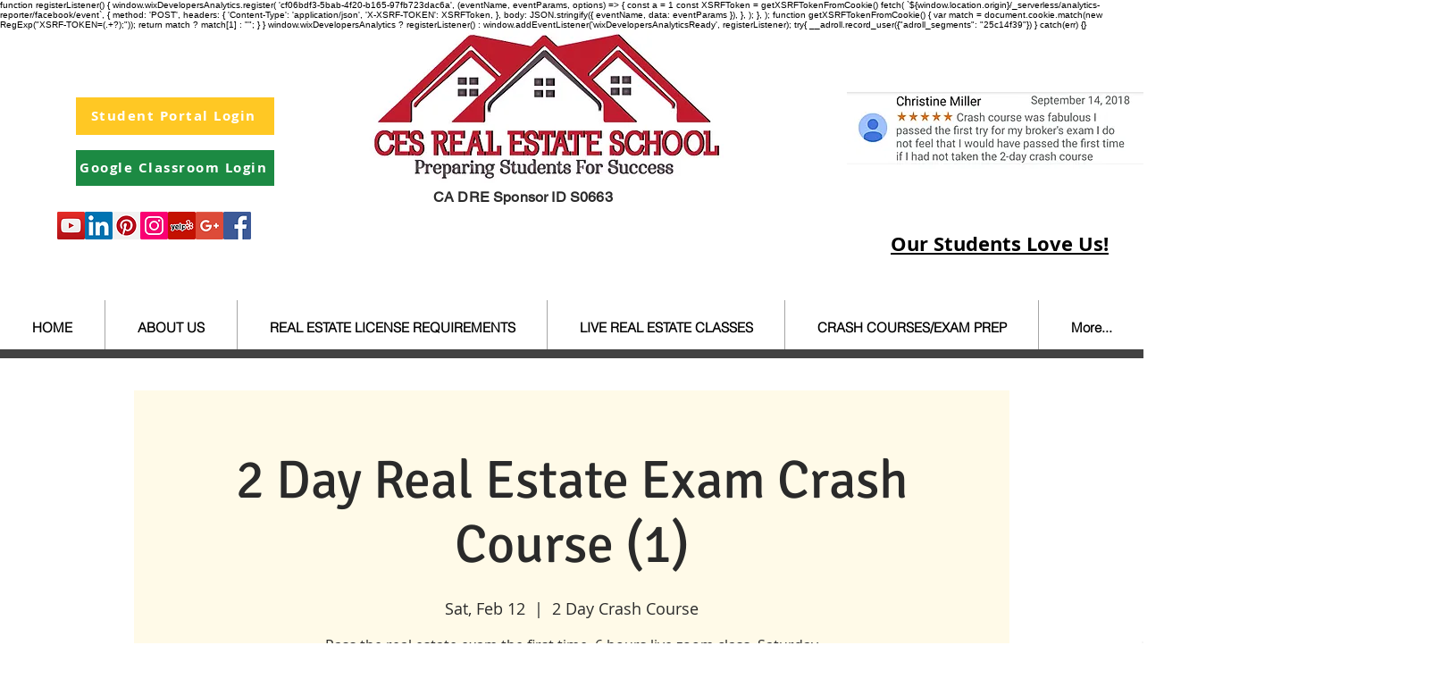

--- FILE ---
content_type: application/javascript
request_url: https://static.parastorage.com/services/wix-thunderbolt/dist/6315.baf905ef.chunk.min.js
body_size: 16941
content:
"use strict";(self.webpackJsonp__wix_thunderbolt_app=self.webpackJsonp__wix_thunderbolt_app||[]).push([[6315],{6315:(t,e,a)=>{a.d(e,{by:()=>yr,V6:()=>sr,gg:()=>cr,jx:()=>gr,Hz:()=>ur,q:()=>vr,xP:()=>pr,Tk:()=>dr});var o={};a.r(o),a.d(o,{getNames:()=>Jt,prepare:()=>Qt,style:()=>jt,web:()=>Wt});var n={};a.r(n),a.d(n,{getNames:()=>Kt,style:()=>ee,web:()=>te});var r={};a.r(r),a.d(r,{getNames:()=>ae,style:()=>ne,web:()=>oe});var i={};a.r(i),a.d(i,{getNames:()=>re,style:()=>ue,web:()=>me});var s={};a.r(s),a.d(s,{getNames:()=>pe,prepare:()=>ve,style:()=>ye,web:()=>ge});var c={};a.r(c),a.d(c,{getNames:()=>$e,prepare:()=>we,style:()=>be,web:()=>xe});var l={};a.r(l),a.d(l,{getNames:()=>ke,style:()=>ze,web:()=>Oe});var f={};a.r(f),a.d(f,{getNames:()=>Ye,prepare:()=>_e,style:()=>Pe,web:()=>He});var m={};a.r(m),a.d(m,{getNames:()=>Me,style:()=>Se,web:()=>Fe});var u={};a.r(u),a.d(u,{getNames:()=>Ve,prepare:()=>Ne,style:()=>qe,web:()=>Te});var p={};a.r(p),a.d(p,{getNames:()=>Ce,style:()=>De,web:()=>Le});var d={};a.r(d),a.d(d,{getNames:()=>We,prepare:()=>ea,style:()=>ta,web:()=>Ke});var g={};a.r(g),a.d(g,{getNames:()=>aa,prepare:()=>ia,style:()=>ra,web:()=>na});var y={};a.r(y),a.d(y,{getNames:()=>aa,prepare:()=>ia,style:()=>la,web:()=>ca});var v={};a.r(v),a.d(v,{getNames:()=>fa,style:()=>pa,web:()=>ua});var $={};a.r($),a.d($,{getNames:()=>da,prepare:()=>ha,style:()=>$a,web:()=>va});var h={};a.r(h),a.d(h,{getNames:()=>xa,style:()=>ka,web:()=>wa});var x={};a.r(x),a.d(x,{getNames:()=>Ia,prepare:()=>Ea,style:()=>Xa,web:()=>Ya});var b={};a.r(b),a.d(b,{getNames:()=>Ha,prepare:()=>Va,style:()=>Sa,web:()=>Fa});var w={};a.r(w),a.d(w,{getNames:()=>Aa,style:()=>Ta,web:()=>Ra});var k={};a.r(k),a.d(k,{getNames:()=>qa,prepare:()=>Wa,style:()=>Da,web:()=>La});var I={};a.r(I),a.d(I,{getNames:()=>Ja,style:()=>Ka,web:()=>Ua});var O={};a.r(O),a.d(O,{getNames:()=>to,prepare:()=>ro,style:()=>no,web:()=>oo});var z={};a.r(z),a.d(z,{getNames:()=>mo,style:()=>fo,web:()=>lo});var Y={};a.r(Y),a.d(Y,{getNames:()=>vo,style:()=>yo,web:()=>go});var X={};a.r(X),a.d(X,{getNames:()=>zo,web:()=>Oo});var E={};a.r(E),a.d(E,{getNames:()=>Eo,style:()=>Xo,web:()=>Yo});var H={};a.r(H),a.d(H,{getNames:()=>Fo,style:()=>Mo,web:()=>_o});var P={};a.r(P),a.d(P,{getNames:()=>To,style:()=>Ro,web:()=>Bo});var _={};a.r(_),a.d(_,{getNames:()=>Lo,style:()=>Go,web:()=>Co});var M={};a.r(M),a.d(M,{getNames:()=>Uo,style:()=>Qo,web:()=>jo});var F={};a.r(F),a.d(F,{getNames:()=>on,style:()=>an,web:()=>en});var S={};a.r(S),a.d(S,{getNames:()=>ln,style:()=>cn,web:()=>sn});var V={};a.r(V),a.d(V,{getNames:()=>dn,style:()=>pn,web:()=>un});var A={};a.r(A),a.d(A,{getNames:()=>bn,style:()=>xn,web:()=>hn});var Z={};a.r(Z),a.d(Z,{getNames:()=>zn,style:()=>On,web:()=>In});const B={vertical:"rotateX",horizontal:"rotateY"},R={in:{fromValue:-68,toValue:0},out:{fromValue:0,toValue:68},continuous:{fromValue:-68,toValue:68}};const T={soft:6,medium:25,hard:50};const q={soft:60,medium:120,hard:420},N={vertical:"rotateX",horizontal:"rotateY"};const C={soft:{scaleFrom:.8,scaleTo:1.2,travelY:0},medium:{scaleFrom:.3,scaleTo:1.7,travelY:.75},hard:{scaleFrom:0,scaleTo:4,travelY:1}},G={top:[0,-50],"top-right":[50,-50],right:[50,0],"bottom-right":[50,50],bottom:[0,50],"bottom-left":[-50,50],left:[-50,0],"top-left":[-50,-50],center:[0,0]},L={in:(t,e,a)=>({fromValues:{scale:t,travel:a},toValues:{scale:1,travel:0}}),out:(t,e,a)=>({fromValues:{scale:1,travel:0},toValues:{scale:e,travel:-a}}),continuous:(t,e,a)=>({fromValues:{scale:t,travel:a},toValues:{scale:e,travel:-a}})};var D=a(73162);const W={soft:{value:150,type:"px"},medium:{value:400,type:"px"},hard:{value:800,type:"px"}},J={in:(t,e)=>({fromValue:{x:t,y:e},toValue:{x:0,y:0}}),out:(t,e)=>({fromValue:{x:0,y:0},toValue:{x:t,y:e}}),continuous:(t,e)=>({fromValue:{x:t,y:e},toValue:{x:-t,y:-e}})};const j={left:1,right:-1},Q={left:{startX:"calc(var(--motion-left, calc(100vw - 100%)) * -1 - 100%)",endX:"calc(100vw - var(--motion-left, 0px))"},right:{startX:"calc(100vw - var(--motion-left, 0px))",endX:"calc(var(--motion-left, calc(100vw - 100%)) * -1 - 100%)"}};const U=.5;function K(t,e){return 100*t*e+"vh"}const tt=["bottom","left","top","right"],et={top:"bottom",bottom:"top",left:"right",right:"left"},at=(0,D.Xe)({direction:"initial"});function ot(t,e){return"out"===e?at:(0,D.Xe)({direction:et[t]})}function nt(t,e){return"in"===e?at:(0,D.Xe)({direction:"out"===e?et[t]:t})}const rt={diamond:{start:{soft:"polygon(50% 20%, 80% 50%, 50% 80%, 20% 50%)",medium:"polygon(50% 40%, 60% 50%, 50% 60%, 40% 50%)",hard:"polygon(50% 50%, 50% 50%, 50% 50%, 50% 50%)"},end:"polygon(50% -50%, 150% 50%, 50% 150%, -50% 50%)"},window:{start:{soft:"inset(20% round 50% 50% 0% 0%)",medium:"inset(35% round 50% 50% 0% 0%)",hard:"inset(50% round 50% 50% 0% 0%)"},end:"inset(-20% round 50% 50% 0% 0%)"},rectangle:{start:{soft:"inset(20%)",medium:"inset(50%)",hard:"inset(80%)"},end:"inset(0%)"},circle:{start:{soft:"circle(40%)",medium:"circle(25%)",hard:"circle(0%)"},end:"circle(75%)"},ellipse:{start:{soft:"ellipse(50% 50%)",medium:"ellipse(30% 30%)",hard:"ellipse(0% 0%)"},end:"ellipse(75% 75%)"}},it={diamond:t=>{const e=t/2,a=100-e;return[`polygon(50% ${e}%, ${a}% 50%, 50% ${a}%, ${e}% 50%)`,"polygon(50% -50%, 150% 50%, 50% 150%, -50% 50%)"]},window:t=>[`inset(${t/2}% round 50% 50% 0% 0%)`,"inset(-20% round 50% 50% 0% 0%)"],rectangle:t=>[`inset(${t}%)`,"inset(0%)"],circle:t=>[`circle(${100-t}%)`,"circle(75%)"],ellipse:t=>{const e=50-t/2;return[`ellipse(${e}% ${e}%)`,"ellipse(75% 75%)"]}},st=(0,D.il)("circInOut"),ct={in:(t,e)=>[{clipPath:t,easing:st},{clipPath:e}],out:(t,e)=>[{clipPath:e,easing:st},{clipPath:t}],continuous:(t,e)=>[{clipPath:t,easing:st},{clipPath:e,easing:st},{clipPath:t}]};const lt={top:"bottom",right:"left",bottom:"top",left:"right"};const ft={soft:{scaleFrom:1.2,scaleTo:.8,travelY:0},medium:{scaleFrom:1.7,scaleTo:.3,travelY:.5},hard:{scaleFrom:3.5,scaleTo:0,travelY:1}},mt={top:[0,-50],"top-right":[50,-50],right:[50,0],"bottom-right":[50,50],bottom:[0,50],"bottom-left":[-50,50],left:[-50,0],"top-left":[-50,-50],center:[0,0]},ut={in:(t,e,a)=>({fromValues:{scale:t,travel:a},toValues:{scale:1,travel:0}}),out:(t,e,a)=>({fromValues:{scale:1,travel:0},toValues:{scale:e,travel:-a}}),continuous:(t,e,a)=>({fromValues:{scale:t,travel:a},toValues:{scale:e,travel:-a}})};const pt={soft:{skewX:10},medium:{skewX:17},hard:{skewX:24}},dt={right:-1,left:1},gt={in:(t,e,a)=>({fromValues:{skewX:t,startX:e},toValues:{skewX:0,endX:0}}),out:(t,e,a)=>({fromValues:{skewX:0,startX:0},toValues:{skewX:-t,endX:e}}),continuous:(t,e,a)=>({fromValues:{skewX:t,startX:e},toValues:{skewX:-t,endX:a}})},yt={left:{startX:"calc(var(--motion-left, calc(100vw - 100%)) * -1 - 100%)",endX:"calc(100vw - var(--motion-left, 0px))"},right:{startX:"calc(100vw - var(--motion-left, 0px))",endX:"calc(var(--motion-left, calc(100vw - 100%)) * -1 - 100%)"}};const vt=["bottom","left","top","right"],$t={top:"bottom",bottom:"top",left:"right",right:"left"},ht={top:{x:"0",y:"-100%"},right:{x:"100%",y:"0"},bottom:{x:"0",y:"100%"},left:{x:"-100%",y:"0"}},xt=(0,D.Xe)({direction:"initial"}),bt={in:(t,e)=>[{clipPath:`var(--motion-clip-from, ${t.from})`,transform:`rotate(var(--comp-rotate-z, 0)) translate(${e.from.x}, ${e.from.y})`},{clipPath:xt,transform:"rotate(var(--comp-rotate-z, 0)) translate(0, 0)"}],out:(t,e)=>[{clipPath:xt,transform:"rotate(var(--comp-rotate-z, 0)) translate(0, 0)"},{clipPath:`var(--motion-clip-from, ${t.from})`,transform:`rotate(var(--comp-rotate-z, 0)) translate(${e.from.x}, ${e.from.y})`}],continuous:(t,e)=>[{clipPath:`var(--motion-clip-from, ${t.from})`,transform:`rotate(var(--comp-rotate-z, 0)) translate(${e.from.x}, ${e.from.y})`},{clipPath:xt,transform:"rotate(var(--comp-rotate-z, 0)) translate(0, 0)"},{clipPath:`var(--motion-clip-to, ${t.to})`,transform:`rotate(var(--comp-rotate-z, 0)) translate(${e.to.x}, ${e.to.y})`}]};const wt={soft:{rotationZ:45,travelY:0},medium:{rotationZ:100,travelY:.5},hard:{rotationZ:200,travelY:1}},kt={in:(t,e)=>({fromValues:{rotationX:-2*t,rotationY:-t,rotationZ:-t,travel:e},toValues:{rotationX:0,rotationY:0,rotationZ:0,travel:0}}),out:(t,e)=>({fromValues:{rotationX:0,rotationY:0,rotationZ:0,travel:0},toValues:{rotationX:3*t,rotationY:2*t,rotationZ:t,travel:-e}}),continuous:(t,e)=>({fromValues:{rotationX:-2*t,rotationY:-t,rotationZ:-t,travel:e},toValues:{rotationX:1.8*t,rotationY:t,rotationZ:2*t,travel:-e}})};const It={soft:1,medium:.7,hard:.4},Ot={clockwise:1,"counter-clockwise":-1};var zt=a(46537);const Yt={soft:{scaleY:1.2,scaleX:.8},medium:{scaleY:1.5,scaleX:.6},hard:{scaleY:2,scaleX:.4}},Xt={in:(t,e)=>[{scale:`${t} ${e}`,translate:`0 ${100*(e-1)}%`},{scale:"1 1",translate:"0 0"}],out:(t,e)=>[{scale:"1 1",translate:"0 0"},{scale:`${t} ${e}`,translate:`0 ${100*(1-e)}%`}],continuous:(t,e)=>[{scale:`${t} ${e}`,translate:`0 ${100*(e-1)}%`,easing:zt.S7.backInOut},{scale:"1 1",translate:"0 0",easing:zt.S7.backInOut},{scale:`${t} ${e}`,translate:`0 ${100*(1-e)}%`}]},Et={in:[{opacity:0,offset:0},{opacity:1,offset:.65}],out:[{opacity:1,offset:.35},{opacity:0,offset:1}],continuous:[{opacity:0,offset:0},{opacity:1,offset:.325},{opacity:1,offset:.7},{opacity:0,offset:1}]};const[Ht,Pt,_t]=[10,25,25],[Mt,Ft,St]=[-1,1,0],Vt={soft:0,medium:.5,hard:1},At={right:1,left:-1},Zt={in:{from:{x:-1,y:-1,z:1,transY:Ft},to:{x:0,y:0,z:0,transY:St}},out:{from:{x:0,y:0,z:0,transY:St},to:{x:-1,y:-1,z:1,transY:Mt}},continuous:{from:{x:-1,y:-1,z:-1,transY:Ft},to:{x:1,y:.5,z:1.25,transY:Mt}}};function Bt(t,e){return 40*(e&&e in Vt?Vt[e]:t)}const Rt={soft:{scaleFrom:1,scaleTo:1},medium:{scaleFrom:.7,scaleTo:1.3},hard:{scaleFrom:.4,scaleTo:1.6}},Tt={clockwise:1,"counter-clockwise":-1},qt={left:{startX:"calc(-1 * var(--motion-left, calc(100vw - 100%)) - 100%)",endX:"calc(100vw - var(--motion-left, 0px))"},right:{startX:"calc(100vw - var(--motion-left, 0px))",endX:"calc(-1 * var(--motion-left, calc(100vw - 100%)) - 100%)"}},Nt={in:(t,e,a)=>({fromValues:{rotation:-t,scale:e.scaleFrom,translate:a.startX},toValues:{rotation:0,scale:1,translate:"0px"}}),out:(t,e,a)=>({fromValues:{rotation:0,scale:1,translate:"0px"},toValues:{rotation:t,scale:e.scaleFrom,translate:a.endX}}),continuous:(t,e,a)=>({fromValues:{rotation:-t,scale:e.scaleFrom,translate:a.startX},toValues:{rotation:t,scale:e.scaleTo,translate:a.endX}})};const Ct={ArcScroll:function(t){const{direction:e="horizontal",range:a="in"}=t.namedEffect,o="out"===a?"forwards":"in"===a?"backwards":t.fill,n=B[e],{fromValue:r,toValue:i}=R[a];return[{...t,fill:o,easing:"linear",keyframes:[{transform:`perspective(500px) translateZ(-300px)  ${n}(${r}deg) translateZ(300px) rotate(var(--comp-rotate-z, 0deg))`},{transform:`perspective(500px) translateZ(-300px) ${n}(${i}deg) translateZ(300px) rotate(var(--comp-rotate-z, 0deg))`}]}]},BlurScroll:function(t){const{blur:e=6,power:a,range:o="in"}=t.namedEffect,n=a&&T[a]?T[a]:e,r="out"===o?0:n,i="out"===o?n:0,s="out"===o?"forwards":"in"===o?"backwards":t.fill;return[{...t,fill:s,easing:"linear",composite:"add",keyframes:[{filter:`blur(${r}px)`},{filter:`blur(${i}px)`}]}]},FadeScroll:function(t){const{opacity:e=0,range:a="in"}=t.namedEffect,o="out"===a,n=o?"var(--comp-opacity, 1)":e,r=o?e:"var(--comp-opacity, 1)",i="out"===a?"forwards":"in"===a?"backwards":t.fill;return[{...t,fill:i,easing:"linear",keyframes:[{opacity:n},{opacity:r}]}]},FlipScroll:function(t){const{rotate:e=240,direction:a="horizontal",power:o,range:n="continuous"}=t.namedEffect,r=N[a],i=o&&q[o]?q[o]:e,s="out"===n?0:-i,c="in"===n?0:i,l="out"===n?"forwards":"in"===n?"backwards":t.fill;return[{...t,fill:l,easing:"linear",keyframes:[{transform:`perspective(800px) ${r}(${s}deg) rotate(var(--comp-rotate-z, 0deg))`},{transform:`perspective(800px) ${r}(${c}deg) rotate(var(--comp-rotate-z, 0deg))`}]}]},GrowScroll:function(t){const{power:e,range:a="in",scale:o=("in"===a?C.hard.scaleFrom:C.hard.scaleTo),direction:n="center",speed:r=0}=t.namedEffect,i="out"===a?"forwards":"in"===a?"backwards":t.fill,{scaleFrom:s,scaleTo:c,travelY:l}=e&&C[e]?C[e]:{scaleFrom:o,scaleTo:o,travelY:r},{fromValues:f,toValues:m}=L[a](s,c,-40*l),{start:u,end:p}=function(t){let{power:e,range:a="in",speed:o=0}=t;const n=e&&C[e]?C[e].travelY:40*Math.abs(o);return{start:"out"===a?"0px":-n+"vh",end:"in"===a?"0px":`${n}vh`}}(t.namedEffect),[d,g]=G[n];return[{...t,fill:i,easing:"linear",startOffsetAdd:u,endOffsetAdd:p,keyframes:[{transform:`translateY(${f.travel}vh) translate(${d}%, ${g}%) scale(${f.scale}) translate(${-d}%, ${-g}%) rotate(var(--comp-rotate-z, 0))`},{transform:`translateY(${m.travel}vh) translate(${d}%, ${g}%) scale(${m.scale}) translate(${-d}%, ${-g}%) rotate(var(--comp-rotate-z, 0))`}]}]},MoveScroll:function(t,e,a){const{power:o,distance:n={value:400,type:"px"},angle:r=210,range:i="in"}=t.namedEffect,s=o?W[o]:n,[c,l]=(0,D.Xm)(r-90,s.value),{fromValue:f,toValue:m}=J[i](Math.round(c),Math.round(l)),u=(0,D.Lt)(s.type),p="out"===i?"forwards":"in"===i?"backwards":t.fill,{start:d,end:g}=null!=a&&a.ignoreScrollMoveOffsets?{start:"",end:""}:function(t){let{angle:e=210,distance:a={value:400,type:"px"},power:o,range:n="in"}=t;const r=o?W[o]:a,[,i]=(0,D.Xm)(e-90,r.value),s=i<0&&"out"!==n||i>0&&"out"===n,c=(0,D.Lt)(r.type),l=s?`${i}${c}`:"0px",f=s?`${Math.abs(i)}${c}`:"0px";return{start:"out"===n?"0px":l,end:"in"===n?"0px":f}}(t.namedEffect);return[{...t,fill:p,easing:"linear",startOffsetAdd:d,endOffsetAdd:g,keyframes:[{transform:`translate(${f.x}${u}, ${f.y}${u}) rotate(var(--comp-rotate-z, 0))`},{transform:`translate(${m.x}${u}, ${m.y}${u}) rotate(var(--comp-rotate-z, 0))`}]}]},PanScroll:function(t,e){const{distance:a={value:400,type:"px"},direction:o="left",startFromOffScreen:n=!0,range:r="in"}=t.namedEffect,i=a.value*j[o],{startX:s,endX:c}=n?Q[o]:{startX:`${-i}${(0,D.Lt)(a.type)}`,endX:`${i}${(0,D.Lt)(a.type)}`},l="out"===r?0:s,f="in"===r?0:"out"===r?s:c,m="out"===r?"forwards":"in"===r?"backwards":t.fill;if(n&&e){let t=0;e.measure(e=>{e&&(t=e.getBoundingClientRect().left)}),e.mutate(e=>{null==e||e.style.setProperty("--motion-left",`${t}px`)})}return[{...t,fill:m,easing:"linear",keyframes:[{transform:`translateX(${l}) rotate(var(--comp-rotate-z, 0))`},{transform:`translateX(${f}) rotate(var(--comp-rotate-z, 0))`}]}]},ParallaxScroll:function(t){const{speed:e=U}=t.namedEffect,a=-50*e+"vh",o=50*e+"vh",{start:n,end:r}=function(t){let{speed:e=U}=t;return{start:K(-.5,e),end:K(.5,e)}}(t.namedEffect);return[{...t,fill:"both",easing:"linear",startOffsetAdd:n,endOffsetAdd:r,keyframes:[{transform:`translateY(${a}) rotate(var(--comp-rotate-z, 0))`},{transform:`translateY(${o}) rotate(var(--comp-rotate-z, 0))`}]}]},RevealScroll:function(t,e){const{direction:a="bottom",range:o="in"}=t.namedEffect,n="out"===o?"forwards":"in"===o?"backwards":t.fill;let r=ot(a,o),i=nt(a,o);e&&e.measure(t=>{if(!t)return;const n=getComputedStyle(t).getPropertyValue("--comp-rotate-z")||"0";e.mutate(()=>{const e=(0,D.w_)(tt,a,parseInt(n,10));r=ot(e,o),i=nt(e,o),t.style.setProperty("--motion-clip-from",r),t.style.setProperty("--motion-clip-to",i)})});const s="continuous"===o?[{clipPath:`var(--motion-clip-from, ${r})`},{clipPath:at},{clipPath:`var(--motion-clip-to, ${i})`}]:[{clipPath:`var(--motion-clip-from, ${r})`},{clipPath:`var(--motion-clip-to, ${i})`}];return[{...t,fill:n,easing:"linear",keyframes:s}]},ShapeScroll:function(t){const{shape:e="circle",power:a,intensity:o=.5,range:n="in"}=t.namedEffect,r="out"===n?"forwards":"in"===n?"backwards":t.fill,[i,s]=a&&rt[e].start[a]?[rt[e].start[a],rt[e].end]:it[e](100*o),c=ct[n](i,s);return[{...t,fill:r,easing:"linear",keyframes:c}]},ShuttersScroll:function(t){const{direction:e="right",shutters:a=12,staggered:o=!0,range:n="in"}=t.namedEffect,r="out"===n?"forwards":"in"===n?"backwards":t.fill,i="in"===n?(0,D.il)("sineIn"):(0,D.il)("sineOut"),s=lt[e],{clipStart:c,clipEnd:l}=(0,D.$T)("out"===n?s:e,a,o),f="out"!==n?c:l,m="out"!==n?l:c;let u;if("continuous"===n){const{clipStart:t,clipEnd:e}=(0,D.$T)(s,a,o,!0);u=[{clipPath:f,easing:i},{clipPath:m,offset:o?.45:.4,easing:i},{clipPath:m,offset:o?.55:.6,easing:i},{clipPath:e,offset:o?.55:.6,easing:i},{clipPath:t}]}else u=[{clipPath:f,easing:i},{clipPath:m}];return[{...t,fill:r,easing:"linear",keyframes:u}]},ShrinkScroll:function(t){const{power:e,range:a="in",scale:o=("in"===a?1.2:.8),direction:n="center",speed:r=0}=t.namedEffect,i="out"===a?"forwards":"in"===a?"backwards":t.fill,{scaleFrom:s,scaleTo:c,travelY:l}=e&&ft[e]?ft[e]:{scaleFrom:o,scaleTo:o,travelY:r},{fromValues:f,toValues:m}=ut[a](s,c,-40*l),{start:u,end:p}=function(t){let{power:e,range:a="in",speed:o=0}=t;const n=e&&ft[e]?ft[e].travelY:40*Math.abs(o);return{start:"out"===a?"0px":-n+"vh",end:"in"===a?"0px":`${n}vh`}}(t.namedEffect),[d,g]=mt[n];return[{...t,fill:i,easing:"linear",startOffsetAdd:u,endOffsetAdd:p,keyframes:[{transform:`translateY(${f.travel}vh) translate(${d}%, ${g}%) scale(${f.scale}) translate(${-d}%, ${-g}%) rotate(var(--comp-rotate-z, 0))`},{transform:`translateY(${m.travel}vh) translate(${d}%, ${g}%) scale(${m.scale}) translate(${-d}%, ${-g}%) rotate(var(--comp-rotate-z, 0))`}]}]},SkewPanScroll:function(t,e){const{skew:a=10,direction:o="right",power:n,range:r="in"}=t.namedEffect,i="out"===r?"forwards":"in"===r?"backwards":t.fill,s=(n&&pt[n]?pt[n].skewX:a)*dt[o],{startX:c,endX:l}=yt[o],{fromValues:f,toValues:m}=gt[r](s,c,l);let u=0;return e&&(e.measure(t=>{t&&(u=t.getBoundingClientRect().left)}),e.mutate(t=>{null==t||t.style.setProperty("--motion-left",`${u}px`)})),[{...t,fill:i,easing:"linear",keyframes:[{transform:`translateX(${f.startX}) skewX(${f.skewX}deg) rotate(var(--comp-rotate-z, 0))`},{transform:`translateX(${m.endX}) skewX(${m.skewX}deg) rotate(var(--comp-rotate-z, 0))`}]}]},SlideScroll:function(t,e){const{direction:a="bottom",range:o="in"}=t.namedEffect,n="out"===o?"forwards":"in"===o?"backwards":t.fill,r=$t[a],i=bt[o]({from:(0,D.Xe)({direction:r}),to:(0,D.Xe)({direction:a})},{from:ht[a],to:ht[r]});return e&&e.measure(t=>{if(!t)return;const o=parseInt(getComputedStyle(t).getPropertyValue("--comp-rotate-z")||"0",10);e.mutate(()=>{const e=(0,D.w_)(vt,a,o);t.style.setProperty("--motion-clip-from",(0,D.Xe)({direction:$t[e]})),t.style.setProperty("--motion-clip-to",(0,D.Xe)({direction:e}))})}),[{...t,fill:n,easing:"linear",keyframes:i}]},Spin3dScroll:function(t){const{rotate:e=-100,power:a,range:o="in",speed:n=0}=t.namedEffect,r="out"===o?"forwards":"in"===o?"backwards":t.fill,i=a&&wt[a]?wt[a]:{rotationZ:e,travelY:n},{fromValues:s,toValues:c}=kt[o](i.rotationZ,-40*i.travelY),{start:l,end:f}=function(t){let{power:e,range:a="in",speed:o=0}=t;const n=40*(e&&wt[e]?wt[e].travelY:Math.abs(o));return{start:"out"===a?"0px":-n+"vh",end:"in"===a?"0px":`${n}vh`}}(t.namedEffect);return[{...t,fill:r,easing:"linear",startOffsetAdd:l,endOffsetAdd:f,keyframes:[{transform:`perspective(1000px) translateY(${s.travel}vh) rotateZ(calc(var(--comp-rotate-z, 0deg) + ${s.rotationZ}deg)) rotateY(${s.rotationY}deg) rotateX(${s.rotationX}deg)`},{transform:`perspective(1000px) translateY(${c.travel}vh) rotateZ(calc(var(--comp-rotate-z, 0deg) + ${c.rotationZ}deg)) rotateY(${c.rotationY}deg) rotateX(${c.rotationX}deg)`}]}]},SpinScroll:function(t){const{spins:e=.15,scale:a=1,direction:o="clockwise",power:n,range:r="in"}=t.namedEffect,i="out"===r?"forwards":"in"===r?"backwards":t.fill,s=Ot[o],c=360*e,l=n&&It[n]?It[n]:a,f="in"===r,m=f?-c:"out"===r?0:-c/2,u=f?0:"out"===r?c:c/2;return[{...t,fill:i,easing:"linear",keyframes:[{transform:`scale(${f?l:1}) rotate(calc(var(--comp-rotate-z, 0deg) + ${m*s}deg))`},{transform:`scale(${f?1:l}) rotate(calc(var(--comp-rotate-z, 0deg) + ${u*s}deg))`}]}]},StretchScroll:function(t){const{power:e,stretch:a=.6,range:o="out"}=t.namedEffect,n="continuous"===o?"linear":"backInOut",r="out"===o?"forwards":"in"===o?"backwards":t.fill,{scaleX:i,scaleY:s}=e&&Yt[e]?Yt[e]:{scaleX:1-a,scaleY:1+a},c=Xt[o](i,s);return[{...t,fill:r,easing:n,keyframes:c},{...t,fill:r,easing:n,keyframes:Et[o]}]},TiltScroll:function(t){const{power:e,distance:a=0,range:o="in",direction:n="right"}=t.namedEffect,r="out"===o?"forwards":"in"===o?"backwards":t.fill,{from:i,to:s}=Zt[o],c=At[n],l=Math.abs(i.z)*_t*c*(i.z<0?-1:1),f=Math.abs(s.z)*_t*c*(s.z<0?-1:1),m=Bt(a,e),u=m*i.transY,p=m*s.transY,d=i.x*Ht,g=i.y*Pt,y=s.x*Ht,v=s.y*Pt,{start:$,end:h}=function(t){let{power:e,range:a="in",distance:o=0}=t;const n=Math.abs(Bt(o,e));return{start:"out"===a?"0px":-n+"vh",end:"in"===a?"0px":`${n}vh`}}(t.namedEffect);return[{...t,fill:r,easing:"linear",startOffsetAdd:$,endOffsetAdd:h,keyframes:[{transform:`perspective(400px) translateY(${u}vh) rotateX(${d}deg) rotateY(${g}deg)`},{transform:`perspective(400px) translateY(${p}vh) rotateX(${y}deg) rotateY(${v}deg)`}]},{...t,fill:r,easing:zt.S7.sineInOut,startOffsetAdd:$,endOffsetAdd:h,composite:"add",keyframes:[{transform:`rotate(calc(var(--comp-rotate-z, 0deg) + ${l}deg))`},{transform:`rotate(calc(var(--comp-rotate-z, 0deg) + ${f}deg))`}]}]},TurnScroll:function(t,e){const{power:a,spin:o="clockwise",direction:n="right",scale:r=1,range:i="in"}=t.namedEffect,s="out"===i?"forwards":"in"===i?"backwards":t.fill,c=qt[n],l=45*Tt[o],f=a&&Rt[a]?Rt[a]:{scaleFrom:r,scaleTo:r},{fromValues:m,toValues:u}=Nt[i](l,f,c);let p=0;return e&&(e.measure(t=>{t&&(p=t.getBoundingClientRect().left)}),e.mutate(t=>{null==t||t.style.setProperty("--motion-left",`${p}px`)})),[{...t,fill:s,easing:"linear",keyframes:[{transform:`translateX(${m.translate}) scale(${m.scale}) rotate(calc(var(--comp-rotate-z, 0deg) + ${m.rotation}deg))`},{transform:`translateX(${u.translate}) scale(${u.scale}) rotate(calc(var(--comp-rotate-z, 0deg) + ${u.rotation}deg))`}]}]}},Gt=80,Lt={top:{x:1,y:0,sign:1},right:{x:0,y:1,sign:1},bottom:{x:1,y:0,sign:-1},left:{x:0,y:1,sign:-1}},Dt={soft:"cubicInOut",medium:"quintInOut",hard:"backOut"};function Wt(t,e){return Qt(t,e),jt(t,!0)}function Jt(t){return["motion-fadeIn","motion-arcIn"]}function jt(t,e){void 0===e&&(e=!1);const{power:a,direction:o="right"}=t.namedEffect,[n,r]=["motion-fadeIn","motion-arcIn"],i=a&&Dt[a]||t.easing||"quintInOut",{x:s,y:c,sign:l}=Lt[o],f="(-1 * (var(--motion-height, 100vh) * var(--motion-arc-x, 1) + var(--motion-width, 100vw) * var(--motion-arc-y, 0))) / 2",m={"--motion-arc-x":`${s}`,"--motion-arc-y":`${c}`,"--motion-arc-sign":`${l}`};return[{...t,name:n,duration:.7*t.duration,easing:"sineIn",custom:{},keyframes:[{offset:0,opacity:0},{opacity:"var(--comp-opacity, 1)"}]},{...t,name:r,easing:i,custom:m,keyframes:[{offset:D.bX,transform:`perspective(800px) translateZ(calc(${f})) rotateX(calc(${(0,D.vH)(m,"--motion-arc-x",e)} * ${(0,D.vH)(m,"--motion-arc-sign",e)} * ${Gt}deg)) rotateY(calc(${(0,D.vH)(m,"--motion-arc-y",e)} * ${(0,D.vH)(m,"--motion-arc-sign",e)} * ${Gt}deg)) translateZ(calc(-1 * ${f})) rotate(var(--comp-rotate-z, 0deg))`},{transform:`perspective(800px) translateZ(calc(${f})) rotateX(0deg) rotateY(0deg) translateZ(calc(-1 * ${f})) rotate(var(--comp-rotate-z, 0deg))`}]}]}function Qt(t,e){if(e){let t,a;e.measure(e=>{if(!e)return;const o=e.getBoundingClientRect();t=o.width,a=o.height}),e.mutate(e=>{null==e||e.style.setProperty("--motion-height",`${a}px`),null==e||e.style.setProperty("--motion-width",`${t}px`)})}}const Ut={soft:6,medium:25,hard:50};function Kt(t){return["motion-fadeIn","motion-blurIn"]}function te(t){return ee(t,!0)}function ee(t,e){void 0===e&&(e=!1);const{blur:a=6,power:o}=t.namedEffect,[n,r]=["motion-fadeIn","motion-blurIn"],i=t.easing||"linear",s={"--motion-blur":`${o&&Ut[o]?Ut[o]:a}px`};return[{...t,name:n,duration:.7*t.duration,easing:"sineIn",custom:{},keyframes:[{offset:0,opacity:0},{opacity:"var(--comp-opacity, 1)"}]},{...t,name:r,easing:i,composite:"add",custom:s,keyframes:[{filter:`blur(${(0,D.vH)(s,"--motion-blur",e)})`},{filter:"blur(0px)"}]}]}function ae(t){return["motion-shuttersIn"]}function oe(t){return ne(t,!0)}function ne(t,e){void 0===e&&(e=!1);const{direction:a="right",shutters:o=12,staggered:n=!0}=t.namedEffect,[r]=["motion-shuttersIn"],{clipStart:i,clipEnd:s}=(0,D.$T)(a,o,n),c={"--motion-shutters-start":i,"--motion-shutters-end":s},l=(0,D.il)(t.easing||"sineIn");return[{...t,easing:l,name:r,custom:c,keyframes:[{offset:0,opacity:0,easing:"step-end"},{offset:D.bX,opacity:"var(--comp-opacity, 1)",clipPath:(0,D.vH)(c,"--motion-shutters-start",e)},{clipPath:(0,D.vH)(c,"--motion-shutters-end",e)}]}]}function re(t){return["motion-fadeIn","motion-bounceIn"]}const{in:ie,out:se}=(0,D.sY)("sineIn"),ce=[{offset:100*D.bX,translate:100},{offset:30,translate:0},{offset:42,translate:35},{offset:54,translate:0},{offset:62,translate:21},{offset:74,translate:0},{offset:82,translate:9},{offset:90,translate:0},{offset:95,translate:2},{offset:100,translate:0,isIn:!0}],le={soft:1,medium:2,hard:3},fe={top:{y:-1,x:0,z:0},right:{y:0,x:1,z:0},bottom:{y:1,x:0,z:0},left:{y:0,x:-1,z:0},center:{x:0,y:0,z:-1}};function me(t){return ue(t,!0)}function ue(t,e){void 0===e&&(e=!1);const{power:a,distanceFactor:o=1,direction:n="bottom"}=t.namedEffect,[r,i]=["motion-fadeIn","motion-bounceIn"],s=a&&le[a]||o,c="center"===n?"perspective(800px)":" ",{x:l,y:f,z:m}=fe[n],u={"--motion-direction-x":l,"--motion-direction-y":f,"--motion-direction-z":m,"--motion-distance-factor":s,"--motion-perspective":c,"--motion-ease-in":(0,D.il)(se),"--motion-ease-out":(0,D.il)(ie)},p=(0,D.vH)(u,"--motion-ease-in",e),d=(0,D.vH)(u,"--motion-ease-out",e),g=(0,D.vH)(u,"--motion-distance-factor",e),y=(0,D.vH)(u,"--motion-perspective",e," "),v=(0,D.vH)(u,"--motion-direction-x",e),$=(0,D.vH)(u,"--motion-direction-y",e),h=(0,D.vH)(u,"--motion-direction-z",e),x=ce.map((t,e)=>{let{offset:a,translate:o}=t;return{offset:a/100,animationTimingFunction:e%2?p:d,transform:`${y.trim()} translate3d(calc(${v} * ${g} * ${o/2}px), calc(${$} * ${g} * ${o/2}px), calc(${h} * ${g} * ${o/2}px)) rotateZ(var(--comp-rotate-z, 0deg))`}});return[{...t,name:r,easing:"quadOut",duration:t.duration*ce[3].offset/100,custom:{},keyframes:[{offset:0,opacity:0},{opacity:"var(--comp-opacity, 1)"}]},{...t,name:i,easing:"linear",custom:u,keyframes:[{offset:0,transform:"perspective(800px) translate3d(0, 0, 0) rotateZ(var(--comp-rotate-z, 0deg))"},...x]}]}function pe(t){return["motion-curveIn"]}const de={pseudoRight:{rotationX:"180",rotationY:"0"},right:{rotationX:"0",rotationY:"180"},pseudoLeft:{rotationX:"-180",rotationY:"0"},left:{rotationX:"0",rotationY:"-180"}};function ge(t,e){return ve(t,e),ye(t,!0)}function ye(t,e){void 0===e&&(e=!1);const{direction:a="right"}=t.namedEffect,[o]=["motion-curveIn"],{rotationX:n,rotationY:r}=de[a],i={"--motion-rotate-x":`${n}deg`,"--motion-rotate-y":`${r}deg`};return[{...t,name:o,easing:"quadOut",custom:i,keyframes:[{offset:0,opacity:0,easing:"step-end"},{offset:D.bX,opacity:0,transform:`perspective(200px) translateZ(calc(var(--motion-width, 300px) * -3)) rotateX(${(0,D.vH)(i,"--motion-rotate-x",e)}) rotateY(${(0,D.vH)(i,"--motion-rotate-y",e)}) translateZ(calc(var(--motion-width, 300px) * 3)) rotateZ(var(--comp-rotate-z, 0deg))`},{opacity:"var(--comp-opacity, 1)",transform:"perspective(200px) translateZ(calc(var(--motion-width, 300px) * -3)) rotateX(0deg) rotateY(0deg) translateZ(calc(var(--motion-width, 300px) * 3)) rotateZ(var(--comp-rotate-z, 0deg))"}]}]}function ve(t,e){if(e){let t;e.measure(e=>{e&&(t=e.getBoundingClientRect().width)}),e.mutate(e=>{null==e||e.style.setProperty("--motion-width",`${t}px`)})}}function $e(t){return["motion-circleXIn","motion-circleYIn"]}const he=45;function xe(t,e){return we(t,e),be(t,!0)}function be(t,e){void 0===e&&(e=!1);const{direction:a="right"}=t.namedEffect,[o,n]=["motion-circleXIn","motion-circleYIn"],r={"--motion-translate-x":"right"===a?"calc(100vw - var(--motion-left, 0px))":"calc(var(--motion-left, 0px) * -1 - 100%)"},i={"--motion-translate-y":"min(calc(100% * -1.5), max(-300px, calc(100% * -5.5)))","--motion-rotate-z":("right"===a?1:-1)*he+"deg"};return[{...t,name:o,easing:"circOut",custom:r,keyframes:[{offset:D.bX,translate:(0,D.vH)(r,"--motion-translate-x",e)},{translate:"0"}]},{...t,name:n,easing:"linear",custom:i,keyframes:[{offset:0,opacity:0,easing:"step-end"},{offset:D.bX,opacity:0,transform:`translateY(${(0,D.vH)(i,"--motion-translate-y",e)}) rotate(calc(var(--comp-rotate-z, 0deg) + ${(0,D.vH)(i,"--motion-rotate-z",e)}))`},{opacity:"var(--comp-opacity, 1)",transform:"translateY(0) rotate(var(--comp-rotate-z, 0deg))"}]}]}function we(t,e){if(e){let t=0;e.measure(e=>{e&&(t=e.getBoundingClientRect().left)}),e.mutate(e=>{null==e||e.style.setProperty("--motion-left",`${t}px`)})}}function ke(t){return["motion-fadeIn","motion-dropIn"]}const Ie={soft:{scale:1.2,ease:"cubicInOut"},medium:{scale:1.6,ease:"quintInOut"},hard:{scale:2,ease:"backOut"}};function Oe(t){return ze(t,!0)}function ze(t,e){void 0===e&&(e=!1);const{power:a,initialScale:o=Ie.medium.scale}=t.namedEffect,[n,r]=["motion-fadeIn","motion-dropIn"],i=a&&Ie[a].scale||o,s=a&&Ie[a].ease||t.easing||"quintInOut",c={"--motion-scale":`${i}`};return[{...t,name:n,easing:"quadOut",duration:.8*t.duration,custom:{},keyframes:[{offset:0,opacity:0},{opacity:"var(--comp-opacity, 1)"}]},{...t,name:r,easing:s,custom:c,keyframes:[{offset:D.bX,scale:(0,D.vH)(c,"--motion-scale",e)},{scale:"1"}]}]}function Ye(t){return["motion-fadeIn","motion-expandIn"]}const Xe={soft:.8,medium:.6,hard:0},Ee={top:{x:0,y:-.5},"top-right":{x:.5,y:-.5},right:{x:.5,y:0},"bottom-right":{x:.5,y:.5},bottom:{x:0,y:.5},"bottom-left":{x:-.5,y:.5},left:{x:-.5,y:0},"top-left":{x:-.5,y:-.5},center:{x:0,y:0}};function He(t,e){return _e(t,e),Pe(t,!0)}function Pe(t,e){void 0===e&&(e=!1);const{power:a,initialScale:o=0,direction:n="center"}=t.namedEffect,[r,i]=["motion-fadeIn","motion-expandIn"],s=t.easing||"cubicInOut",c=a&&a in Xe?Xe[a]:o,{x:l,y:f}=Ee[n],m={"--motion-translate-x":l,"--motion-translate-y":f,"--motion-scale":c},u=(0,D.vH)(m,"--motion-translate-x",e),p=(0,D.vH)(m,"--motion-translate-y",e),d=(0,D.vH)(m,"--motion-scale",e);return[{...t,name:r,easing:"linear",custom:{},keyframes:[{offset:0,opacity:0},{opacity:"var(--comp-opacity, 1)"}]},{...t,name:i,easing:s,custom:m,keyframes:[{offset:D.bX,transform:`translateX(calc(var(--motion-width, 100%) * ${u})) translateY(calc(var(--motion-height, 100%) * ${p})) scale(${d}) translateX(calc(var(--motion-width, 100%) * -1 * ${u})) translateY(calc(var(--motion-height, 100%) * -1 * ${p}))  rotate(var(--comp-rotate-z, 0deg))`},{transform:`translateX(calc(var(--motion-width, 100%) * ${u})) translateY(calc(var(--motion-height, 100%) * ${p})) scale(1) translateX(calc(var(--motion-width, 100%) * -1 * ${u})) translateY(calc(var(--motion-height, 100%) * -1 * ${p})) rotate(var(--comp-rotate-z, 0deg))`}]}]}function _e(t,e){if(e){let t,a;e.measure(e=>{if(!e)return;const o=e.getBoundingClientRect();t=o.width,a=o.height}),e.mutate(e=>{null==e||e.style.setProperty("--motion-width",`${t}px`),null==e||e.style.setProperty("--motion-height",`${a}px`)})}}function Me(t){return["motion-fadeIn"]}function Fe(t){return Se(t)}function Se(t){const[e]=["motion-fadeIn"];return[{...t,name:e,easing:"sineInOut",keyframes:[{offset:0,opacity:0},{opacity:"var(--comp-opacity, 1)"}]}]}function Ve(t){return["motion-fadeIn","motion-flipIn"]}const Ae=["top","right","bottom","left"],Ze={soft:45,medium:90,hard:270};function Be(t,e){return{x:Re[t].x*e,y:Re[t].y*e}}const Re={top:{x:1,y:0},right:{x:0,y:1},bottom:{x:-1,y:0},left:{x:0,y:-1}};function Te(t,e){return Ne(t,e),qe(t)}function qe(t){const{direction:e="top",power:a,initialRotate:o=90}=t.namedEffect,[n,r]=["motion-fadeIn","motion-flipIn"],i=a&&Ze[a]||o,s=t.easing||"backOut",c=Be(e,i),l={"--motion-rotate-x":`${c.x}deg`,"--motion-rotate-y":`${c.y}deg`};return[{...t,easing:"quadOut",name:n,custom:{},keyframes:[{offset:0,opacity:0},{opacity:"var(--comp-opacity, 1)"}]},{...t,easing:s,name:r,custom:l,keyframes:[{offset:D.bX,transform:`perspective(800px) rotate(var(--comp-rotate-z, 0deg)) rotateX(var(--motion-rotate-x , ${l["--motion-rotate-x"]})) rotateY(var(--motion-rotate-y , ${l["--motion-rotate-y"]}))`},{transform:"perspective(800px) rotate(var(--comp-rotate-z, 0deg)) rotateX(0deg) rotateY(0deg)"}]}]}function Ne(t,e){const{direction:a="top",power:o,initialRotate:n=90}=t.namedEffect,r=o&&Ze[o]||n;if(e){let t=a;e.measure(e=>{if(!e)return;const o=getComputedStyle(e).getPropertyValue("--comp-rotate-z")||"0deg";t=(0,D.w_)(Ae,a,parseInt(o,10))}),e.mutate(e=>{const a=Be(t,r);null==e||e.style.setProperty("--motion-rotate-x",`${a.x}deg`),null==e||e.style.setProperty("--motion-rotate-y",`${a.y}deg`)})}}function Ce(t){return["motion-floatIn"]}const Ge={top:{dx:0,dy:-1,distance:120},right:{dx:1,dy:0,distance:120},bottom:{dx:0,dy:1,distance:120},left:{dx:-1,dy:0,distance:120}};function Le(t){return De(t,!0)}function De(t,e){void 0===e&&(e=!1);const{direction:a="left"}=t.namedEffect,[o]=["motion-floatIn"],n=Ge[a],r={"--motion-translate-x":`${n.dx*n.distance}px`,"--motion-translate-y":`${n.dy*n.distance}px`};return[{...t,name:o,easing:"sineInOut",custom:r,keyframes:[{offset:0,opacity:0,easing:"step-end"},{offset:D.bX,opacity:0,transform:`translate(${(0,D.vH)(r,"--motion-translate-x",e)}, ${(0,D.vH)(r,"--motion-translate-y",e)}) rotate(var(--comp-rotate-z, 0deg))`},{opacity:"var(--comp-opacity, 1)",transform:"translate(0, 0) rotate(var(--comp-rotate-z, 0deg))"}]}]}function We(t){return["motion-fadeIn","motion-foldIn"]}const Je={soft:35,medium:60,hard:90},je=["top","right","bottom","left"],Qe={top:{x:-1,y:0,origin:{x:0,y:-50}},right:{x:0,y:-1,origin:{x:50,y:0}},bottom:{x:1,y:0,origin:{x:0,y:50}},left:{x:0,y:1,origin:{x:-50,y:0}}};function Ue(t,e){return{x:Qe[t].x*e,y:Qe[t].y*e}}function Ke(t,e){return ea(t,e),ta(t)}function ta(t){const{direction:e="top",power:a,initialRotate:o=90}=t.namedEffect,[n,r]=["motion-fadeIn","motion-foldIn"],i=t.easing||"backOut",s=a&&Je[a]||o,{x:c,y:l}=Qe[e].origin,f=Ue(e,s),m={"--motion-origin-x":`${c}%`,"--motion-origin-y":`${l}%`,"--motion-rotate-x":`${f.x}deg`,"--motion-rotate-y":`${f.y}deg`};return[{...t,easing:"quadOut",name:n,custom:{},keyframes:[{offset:0,opacity:0},{opacity:"var(--comp-opacity, 1)"}]},{...t,easing:i,name:r,custom:m,keyframes:[{offset:D.bX,transform:`rotate(var(--comp-rotate-z, 0deg)) translate(var(--motion-origin-x ,${m["--motion-origin-x"]}), var(--motion-origin-y, ${m["--motion-origin-y"]})) perspective(800px) rotateX(var(--motion-rotate-x, ${m["--motion-rotate-x"]})) rotateY(var(--motion-rotate-y, ${m["--motion-rotate-y"]})) translate(calc(-1 * var(--motion-origin-x ,${m["--motion-origin-x"]})), calc(-1 * var(--motion-origin-y, ${m["--motion-origin-y"]})))`},{transform:`rotate(var(--comp-rotate-z, 0deg)) translate(var(--motion-origin-x ,${m["--motion-origin-x"]}), var(--motion-origin-y, ${m["--motion-origin-y"]})) perspective(800px) rotateX(0deg) rotateY(0deg) translate(calc(-1 * var(--motion-origin-x ,${m["--motion-origin-x"]})), calc(-1 * var(--motion-origin-y, ${m["--motion-origin-y"]})))`}]}]}function ea(t,e){const{direction:a="top",power:o,initialRotate:n=90}=t.namedEffect,r=o&&Je[o]||n;if(e){let t=a;e.measure(e=>{if(!e)return;const o=getComputedStyle(e).getPropertyValue("--comp-rotate-z")||"0deg";t=(0,D.w_)(je,a,parseInt(o,10))}),e.mutate(e=>{const{origin:a}=Qe[t],o=Ue(t,r);null==e||e.style.setProperty("--motion-origin-x",`${a.x}%`),null==e||e.style.setProperty("--motion-origin-y",`${a.y}%`),null==e||e.style.setProperty("--motion-rotate-x",`${o.x}deg`),null==e||e.style.setProperty("--motion-rotate-y",`${o.y}deg`)})}}function aa(t){return["motion-glideIn"]}const oa={soft:"cubicInOut",medium:"quintInOut",hard:"backOut"};function na(t,e){return ia(t,e),ra(t,!0)}function ra(t,e){void 0===e&&(e=!1);const{direction:a=0,distance:o={value:100,type:"percentage"},power:n,startFromOffScreen:r=!1}=t.namedEffect,[i]=["motion-glideIn"],s=a*Math.PI/180,c=(0,D.Lt)(o.type),l=n&&oa[n]||t.easing||"quintInOut",{x:f,y:m}=(0,D.TY)(a),u={"--motion-translate-x":`${r?f:`${Math.sin(s)*o.value|0}${c}`}`,"--motion-translate-y":`${r?m:`${Math.cos(s)*o.value*-1|0}${c}`}`};return[{...t,name:i,easing:l,custom:u,keyframes:[{offset:0,opacity:0,easing:"step-end"},{offset:D.bX,opacity:"var(--comp-opacity, 1)",transform:`translate(${(0,D.vH)(u,"--motion-translate-x",e)}, ${(0,D.vH)(u,"--motion-translate-y",e)}) rotate(var(--comp-rotate-z, 0deg))`},{opacity:"var(--comp-opacity, 1)",transform:"translate(0, 0) rotate(var(--comp-rotate-z, 0deg))"}]}]}function ia(t,e){const{startFromOffScreen:a=!1}=t.namedEffect;if(e&&a){let t=0,a=0;e.measure(e=>{if(!e)return;const{left:o,top:n}=e.getBoundingClientRect();t=o,a=n}),e.mutate(e=>{null==e||e.style.setProperty("--motion-left",`${t}px`),null==e||e.style.setProperty("--motion-top",`${a}px`)})}}function sa(t){const e=JSON.parse(JSON.stringify(t)),{direction:a}=e.namedEffect;return e.namedEffect.startFromOffScreen?e.namedEffect.direction=(a??270)-90:void 0===a&&(e.namedEffect.direction=270),e}function ca(t,e){return na(sa(t),e)}function la(t){return ra(sa(t))}function fa(t){return["motion-fadeIn","motion-growIn"]}const ma={soft:.8,medium:.6,hard:0};function ua(t){return pa(t,!0)}function pa(t,e){void 0===e&&(e=!1);const{power:a,initialScale:o=0,distance:n={value:120,type:"percentage"},direction:r=0}=t.namedEffect,[i,s]=["motion-fadeIn","motion-growIn"],c=t.easing||"cubicInOut",l=void 0!==a?ma[a]:o,f=r*Math.PI/180,m=(0,D.Lt)(n.type),u={"--motion-translate-x":`${`${Math.sin(f)*n.value|0}${m}`}`,"--motion-translate-y":`${`${Math.cos(f)*n.value*-1|0}${m}`}`,"--motion-scale":`${l}`};return[{...t,easing:c,duration:t.duration*l,name:i,custom:{},keyframes:[{offset:0,opacity:0},{opacity:"var(--comp-opacity, 1)"}]},{...t,easing:c,name:s,custom:u,keyframes:[{offset:D.bX,transform:`translate(${(0,D.vH)(u,"--motion-translate-x",e)}, ${(0,D.vH)(u,"--motion-translate-y",e)}) rotate(var(--comp-rotate-z, 0deg)) scale(${(0,D.vH)(u,"--motion-scale",e)})`},{transform:"translate(0px, 0px) rotate(var(--comp-rotate-z, 0deg)) scale(1)"}]}]}function da(t){return["motion-fadeIn","motion-punchIn"]}const ga={"top-left":{y:-1,x:-1},"top-right":{y:-1,x:1},"bottom-right":{y:1,x:1},"bottom-left":{y:1,x:-1},center:{y:0,x:0}},ya={soft:"sineIn",medium:"quadIn",hard:"quintIn"};function va(t,e){return ha(t,e),$a(t,!0)}function $a(t,e){void 0===e&&(e=!1);const{direction:a="top-right",power:o="medium"}=t.namedEffect,[n,r]=["motion-fadeIn","motion-punchIn"],i=ga[a],s=`calc(var(--motion-width, 100%) * 1.1 / 2 * ${i.x})`,c=`calc(var(--motion-height, 100%) * 1.1 / 2 * ${i.y})`,{in:l,out:f}=(0,D.sY)(ya[o]),m=[{offset:30,scale:.3,factor:1,ease:"linear"},{offset:45,scale:1.4,factor:-.4,ease:f},{offset:62.65,scale:.8,factor:.2,ease:l},{offset:77.27,scale:1.1,factor:-.1,ease:f},{offset:86.23,scale:.94,factor:.06,ease:l},{offset:91.73,scale:1.03,factor:-.03,ease:f},{offset:95.11,scale:.98,factor:.02,ease:l},{offset:97.18,scale:1.01,factor:-.01,ease:f},{offset:98.45,scale:.99,factor:.01,ease:l},{offset:100,scale:1,factor:0,ease:f}].map(t=>{let{offset:e,scale:a,ease:o,factor:n}=t;const{x:r,y:s}=function(t,e,a){return{x:`calc(var(--motion-width, 100%) * 1.1 / 3 * ${t} * ${a})`,y:`calc(var(--motion-height, 100%) * 1.1 / 3 * ${e} * ${a})`}}(i.x,i.y,n);return{offset:e/100,easing:(0,D.il)(o),scale:`${a}`,translate:`${r} ${s}`}}),u={"--motion-translate":`${s} ${c}`};return[{...t,easing:"cubicIn",duration:.3*t.duration,name:n,custom:{},keyframes:[{offset:0,opacity:0},{opacity:"var(--comp-opacity, 1)"}]},{...t,easing:"linear",name:r,custom:u,keyframes:[{offset:D.bX,translate:(0,D.vH)(u,"--motion-translate",e),scale:"0",easing:zt.S7.expoIn},...m]}]}function ha(t,e){if(e){let t,a;e.measure(e=>{if(!e)return;const o=e.getBoundingClientRect();t=o.width,a=o.height}),e.mutate(e=>{null==e||e.style.setProperty("--motion-width",`${t}px`),null==e||e.style.setProperty("--motion-height",`${a}px`)})}}function xa(t){return["motion-fadeIn","motion-shapeIn"]}const ba={diamond:{start:"polygon(50% 50%, 50% 50%, 50% 50%, 50% 50%)",end:"polygon(50% -50%, 150% 50%, 50% 150%, -50% 50%)"},window:{start:"inset(50% round 50% 50% 0% 0%)",end:"inset(-20% round 50% 50% 0% 0%)"},rectangle:{start:"inset(50%)",end:"inset(0%)"},circle:{start:"circle(0%)",end:"circle(75%)"},ellipse:{start:"ellipse(0% 0%)",end:"ellipse(75% 75%)"}};function wa(t){return ka(t,!0)}function ka(t,e){void 0===e&&(e=!1);const{shape:a="rectangle"}=t.namedEffect,[o,n]=["motion-fadeIn","motion-shapeIn"],r=t.easing||"cubicInOut",{start:i,end:s}=ba[a],c={"--motion-shape-start":i,"--motion-shape-end":s};return[{...t,name:o,easing:"quadOut",duration:.8*t.duration,custom:{},keyframes:[{offset:0,opacity:0},{opacity:"var(--comp-opacity, 1)"}]},{...t,name:n,easing:r,custom:c,keyframes:[{offset:D.bX,clipPath:(0,D.vH)(c,"--motion-shape-start",e)},{clipPath:(0,D.vH)(c,"--motion-shape-end",e)}]}]}function Ia(t){return["motion-revealIn"]}const Oa=["top","right","bottom","left"];function za(t,e){const a=(0,D.w_)(Oa,e,t);return(0,D.Xe)({direction:a,minimum:0})}function Ya(t,e){return Ea(t,e),Xa(t)}function Xa(t){const{direction:e="left"}=t.namedEffect,[a]=["motion-revealIn"],o=t.easing||"cubicInOut",n=za(0,e),r=(0,D.Xe)({direction:"initial"}),i={"--motion-clip-start":n};return[{...t,easing:o,name:a,custom:i,keyframes:[{offset:0,opacity:0,easing:"step-end"},{offset:D.bX,opacity:"var(--comp-opacity, 1)",clipPath:`var(--motion-clip-start, ${n})`},{clipPath:r}]}]}function Ea(t,e){const{direction:a="left"}=t.namedEffect;if(e){let t="0deg";e.measure(e=>{e&&(t=getComputedStyle(e).getPropertyValue("--comp-rotate-z")||"0deg")}),e.mutate(e=>{null==e||e.style.setProperty("--motion-clip-start",za(parseInt(t,10),a))})}}function Ha(t){const{power:e}=t.namedEffect;return"hard"!==e?["motion-slideIn","motion-fadeIn"]:["motion-slideIn"]}const Pa={top:{dx:0,dy:-1,clip:"bottom"},right:{dx:1,dy:0,clip:"left"},bottom:{dx:0,dy:1,clip:"top"},left:{dx:-1,dy:0,clip:"right"}},_a=["top","right","bottom","left"],Ma={soft:.2,medium:.8,hard:1};function Fa(t,e){const a=Sa(t);return Va(t,e),a}function Sa(t){const{direction:e="left",power:a,initialTranslate:o=1}=t.namedEffect,[n,r]=Ha(t),i=t.easing||"cubicInOut",s=100-100*(a&&Ma[a]||o),c=(0,D.Xe)({direction:e,minimum:s}),l=(0,D.Xe)({direction:"initial"}),f={"--motion-clip-start":c,"--motion-translate-x":100*Pa[e].dx+"%","--motion-translate-y":100*Pa[e].dy+"%"},m=[{...t,name:n,easing:i,custom:f,keyframes:[{offset:D.bX,opacity:"var(--comp-opacity, 1)",transform:"rotate(var(--comp-rotate-z, 0deg)) translate(var(--motion-translate-x, -100%), var(--motion-translate-y, 0%))",clipPath:`var(--motion-clip-start, ${f["--motion-clip-start"]})`},{transform:"rotate(var(--comp-rotate-z, 0deg)) translate(0px, 0px)",clipPath:l}]}];return"hard"!==a?m.push({...t,easing:"cubicInOut",name:r,custom:{},keyframes:[{offset:0,opacity:0},{opacity:"var(--comp-opacity, 1)"}]}):m[0].keyframes.unshift({offset:0,opacity:0,easing:"step-end"}),m}function Va(t,e){const{direction:a="left",power:o,initialTranslate:n=1}=t.namedEffect,r=100-100*(o&&Ma[o]||n);if(e){let t=0;e.measure(e=>{e&&(t=parseInt(getComputedStyle(e).getPropertyValue("--comp-rotate-z")||"0deg",10))}),e.mutate(e=>{const o=(0,D.w_)(_a,a,t);null==e||e.style.setProperty("--motion-clip-start",(0,D.Xe)({direction:Pa[o].clip,minimum:r})),null==e||e.style.setProperty("--motion-translate-x",100*Pa[o].dx+"%"),null==e||e.style.setProperty("--motion-translate-y",100*Pa[o].dy+"%")})}}function Aa(t){return["motion-fadeIn","motion-spinIn"]}const Za={soft:1,medium:.6,hard:0},Ba={clockwise:-1,"counter-clockwise":1};function Ra(t){return Ta(t,!0)}function Ta(t,e){void 0===e&&(e=!1);const{direction:a="clockwise",spins:o=.5,initialScale:n=0,power:r}=t.namedEffect,[i,s]=["motion-fadeIn","motion-spinIn"],c=t.easing||"cubicInOut",l=void 0!==r?Za[r]:n,f={"--motion-scale":`${l}`,"--motion-rotate":`${360*(Ba[a]>0?1:-1)*o}deg`};return[{...t,name:i,easing:"cubicIn",duration:t.duration*l,custom:{},keyframes:[{offset:0,opacity:0},{opacity:"var(--comp-opacity, 1)"}]},{...t,name:s,easing:c,custom:f,keyframes:[{offset:D.bX,scale:(0,D.vH)(f,"--motion-scale",e),rotate:(0,D.vH)(f,"--motion-rotate",e)},{scale:"1",rotate:"0deg"}]}]}function qa(t){return["motion-fadeIn","motion-tiltInRotate","motion-tiltInClip"]}const Na={left:30,right:-30},Ca=["top","right","bottom","left"];function Ga(t){const e=(0,D.w_)(Ca,"top",t);return(0,D.Xe)({direction:e,minimum:0})}function La(t,e){return Wa(t,e),Da(t,!0)}function Da(t,e){void 0===e&&(e=!1);const{direction:a="left"}=t.namedEffect,[o,n,r]=["motion-fadeIn","motion-tiltInRotate","motion-tiltInClip"],i=t.easing||"cubicOut",s=Ga(0),c=Na[a],l=(0,D.Xe)({direction:"initial"}),f="(var(--motion-height, 200px) / 2)",m={"--motion-rotate-z":`${c}deg`,"--motion-clip-start":s};return[{...t,name:o,duration:.2*t.duration,easing:"cubicOut",custom:{},keyframes:[{offset:0,opacity:0},{opacity:"var(--comp-opacity, 1)"}]},{...t,name:n,easing:i,custom:{},keyframes:[{offset:0,easing:"step-end",transform:"perspective(800px)"},{offset:D.bX,transform:`perspective(800px) translateZ(calc(${f} * -1)) rotateX(-90deg) translateZ(calc${f}) rotate(var(--comp-rotate-z, 0deg))`},{transform:`perspective(800px) translateZ(calc(${f} * -1)) rotateX(0deg) translateZ(calc${f}) rotate(var(--comp-rotate-z, 0deg))`}]},{...t,name:r,easing:i,composite:"add",duration:.8*t.duration,custom:m,keyframes:[{offset:D.bX,clipPath:`var(--motion-clip-start, ${m["--motion-clip-start"]})`,transform:`rotateZ(${(0,D.vH)(m,"--motion-rotate-z",e)})`},{clipPath:l,transform:"rotateZ(0deg)"}]}]}function Wa(t,e){if(e){let t="0deg";e.measure(e=>{e&&(t=getComputedStyle(e).getPropertyValue("--comp-rotate-z")||"0deg")}),e.mutate(e=>{null==e||e.style.setProperty("--motion-clip-start",Ga(parseInt(t,10)))})}}function Ja(t){return["motion-fadeIn","motion-turnIn"]}const ja={soft:"cubicInOut",medium:"quintInOut",hard:"backOut"},Qa={"top-left":{angle:-50,x:-50,y:-50},"top-right":{angle:50,x:50,y:-50},"bottom-right":{angle:50,x:50,y:50},"bottom-left":{angle:-50,x:-50,y:50}};function Ua(t){return Ka(t,!0)}function Ka(t,e){void 0===e&&(e=!1);const{direction:a="top-left",power:o}=t.namedEffect,[n,r]=["motion-fadeIn","motion-turnIn"],i=o&&ja[o]?ja[o]:t.easing||"backOut",{x:s,y:c}=Qa[a],l={"--motion-origin":`${s}%, ${c}%`,"--motion-origin-invert":`${-s}%, ${-c}%`,"--motion-rotate-z":`${Qa[a].angle}deg`},f=(0,D.vH)(l,"--motion-origin",e),m=(0,D.vH)(l,"--motion-origin-invert",e);return[{...t,name:n,duration:.6*t.duration,easing:"sineIn",custom:{},keyframes:[{offset:0,opacity:0},{opacity:"var(--comp-opacity, 1)"}]},{...t,name:r,easing:i,custom:l,keyframes:[{offset:D.bX,transform:`translate(${f}) rotate(${(0,D.vH)(l,"--motion-rotate-z",e)}) translate(${m}) rotate(var(--comp-rotate-z, 0deg))`},{transform:`translate(${f}) rotate(0deg) translate(${m}) rotate(var(--comp-rotate-z, 0deg))`}]}]}function to(t){return["motion-fadeIn","motion-winkInClip","motion-winkInRotate"]}const eo={vertical:{scaleY:0,scaleX:1},horizontal:{scaleY:1,scaleX:0}},ao=["vertical","horizontal"];function oo(t,e){return ro(t,e),no(t)}function no(t){const{direction:e="horizontal"}=t.namedEffect,[a,o,n]=["motion-fadeIn","motion-winkInClip","motion-winkInRotate"],r=(0,D.w_)(ao,e,0),{scaleX:i,scaleY:s}=eo[r],c=t.easing||"quintInOut",l=(0,D.Xe)({direction:e,minimum:100}),f=(0,D.Xe)({direction:"initial"}),m={"--motion-scale-x":i,"--motion-scale-y":s,"--motion-clip-start":l};return[{...t,easing:"quadOut",name:a,custom:{},keyframes:[{offset:0,opacity:0},{opacity:"var(--comp-opacity, 1)"}]},{...t,easing:c,name:o,custom:m,keyframes:[{offset:D.bX,clipPath:`var(--motion-clip-start, ${m["--motion-clip-start"]})`},{clipPath:f}]},{...t,duration:.85*t.duration,easing:c,name:n,custom:m,keyframes:[{offset:D.bX,transform:`rotate(var(--comp-rotate-z, 0deg)) scale(var(--motion-scale-x, ${m["--motion-scale-x"]}), var(--motion-scale-y, ${m["--motion-scale-y"]}))`},{transform:"rotate(var(--comp-rotate-z, 0deg)) scale(1, 1)"}]}]}function ro(t,e){const{direction:a="horizontal"}=t.namedEffect;if(e){let t=eo.horizontal,o=(0,D.Xe)({direction:"horizontal",minimum:100});e.measure(e=>{if(!e)return;const n=getComputedStyle(e).getPropertyValue("--comp-rotate-z")||"0",r=(0,D.w_)(ao,a,parseInt(n,10));t=eo[r],o=(0,D.Xe)({direction:r,minimum:100})}),e.mutate(e=>{null==e||e.style.setProperty("--motion-clip-start",o),null==e||e.style.setProperty("--motion-scale-x",`${t.scaleX}`),null==e||e.style.setProperty("--motion-scale-y",`${t.scaleY}`)})}}const io={ArcIn:o,BlurIn:n,ShuttersIn:r,BounceIn:i,CurveIn:s,CircleIn:c,DropIn:l,ExpandIn:f,FadeIn:m,FlipIn:u,FloatIn:p,FoldIn:d,GlideIn:g,GlitchIn:y,GrowIn:v,PunchIn:$,ShapeIn:h,RevealIn:x,SlideIn:b,SpinIn:w,TiltIn:k,TurnIn:I,WinkIn:O},so={soft:1,medium:2,hard:3},co=[{keyframe:0,translateY:0},{keyframe:8.8,translateY:-55},{keyframe:17.6,translateY:-87},{keyframe:26.5,translateY:-98},{keyframe:35.3,translateY:-87},{keyframe:44.1,translateY:-55},{keyframe:53.1,translateY:0},{keyframe:66.2,translateY:-23},{keyframe:81,translateY:0},{keyframe:86.8,translateY:-5},{keyframe:94.1,translateY:0},{keyframe:97.1,translateY:-2},{keyframe:100,translateY:0}];function lo(t,e){return fo(t,!0)}function fo(t,e){void 0===e&&(e=!1);const{power:a="soft",intensity:o}=t.namedEffect,n=t.duration||1,r=t.delay||0,i=(0,D.af)(n,r),[s]=mo(t),c=o?(0,D._b)(0,1,so.soft,so.hard,o):so[a],l=(0,D.il)("sineOut"),f={"--motion-bounce-factor":c},m=co.map(t=>{let{keyframe:a,translateY:o}=t;return{offset:a/100*i,translate:`0px calc(${o/2}px * ${(0,D.vH)(f,"--motion-bounce-factor",e)})`,easing:l}});return[{...t,name:s,delay:0,easing:"linear",duration:n+r,custom:f,keyframes:m}]}function mo(t){return[`motion-bounce-${(0,D.af)(t.duration,t.delay,!0)}`]}const uo={vertical:{x:0,y:1,z:0},horizontal:{x:1,y:0,z:0},center:{x:0,y:0,z:1}},po=[{translateFactor:1,timeFactor:.25},{translateFactor:-1,timeFactor:.5},{translateFactor:1,timeFactor:.5},{translateFactor:-.7,timeFactor:.5},{translateFactor:.6,timeFactor:.3333}];function go(t,e){return yo(t,!0)}function yo(t,e){void 0===e&&(e=!1);const{direction:a="vertical",distance:o={value:25,type:"px"}}=t.namedEffect,n=t.easing||"sineInOut",r=t.duration||1,i=t.delay||0,s=3.2*r+i,c=(0,D.af)(r,s-r),[l]=vo(t),{x:f,y:m,z:u}=uo[a],p=(0,D.sY)(n),d={"--motion-breathe-perspective":"center"===a?"perspective(800px)":"","--motion-breathe-distance":`${o.value}${(0,D.Lt)(o.type||"px")}`,"--motion-breathe-x":f,"--motion-breathe-y":m,"--motion-breathe-z":u},g=`${(0,D.vH)(d,"--motion-breathe-x",e)}`,y=`${(0,D.vH)(d,"--motion-breathe-y",e)}`,v=`${(0,D.vH)(d,"--motion-breathe-z",e)}`,$=`${(0,D.vH)(d,"--motion-breathe-perspective",e," ")}`,h=`${(0,D.vH)(d,"--motion-breathe-distance",e)}`;let x=0;const b=i?po.map(t=>{let{translateFactor:e,timeFactor:a}=t;const o=x+a*c;x=o;const n=`${h} * ${e}`;return{offset:o,easing:(0,D.il)(p.inOut),transform:`${$} translate3d(calc(${g} * ${n}), calc(${y} * ${n}), calc(${v} * ${n})) rotateZ(var(--comp-rotate-z, 0deg))`}}):[{offset:.25,easing:(0,D.il)(p.inOut),transform:`${$} translate3d(calc(${g} * ${h}), calc(${y} * ${h}), calc(${v} * ${h})) rotateZ(var(--comp-rotate-z, 0deg))`},{offset:.75,easing:(0,D.il)(p.in),transform:`${$} translate3d(calc(${g} * -1 * ${h}), calc(${y} * -1 * ${h}), calc(${v} * -1 * ${h})) rotateZ(var(--comp-rotate-z, 0deg))`}];return[{...t,name:l,easing:"linear",delay:0,duration:i?s:r,custom:d,keyframes:[{offset:0,easing:(0,D.il)(p.out),transform:`${$} translate3d(0, 0, 0) rotateZ(var(--comp-rotate-z, 0deg))`},...b,{offset:1,transform:`${$} translate3d(0, 0, 0) rotateZ(var(--comp-rotate-z, 0deg))`}]}]}function vo(t){return[`motion-breathe-${(0,D.af)(t.duration,t.delay,!0)}`]}const{RIGHT:$o,LEFT:ho,TOP:xo,BOTTOM:bo}={RIGHT:"calc(var(--motion-parent-width, 100vw) - var(--motion-left, 0px))",LEFT:"calc(var(--motion-left, 0px) * -1 - var(--motion-width, 100%))",TOP:"calc(var(--motion-top, 0px) * -1 - var(--motion-height, 100%))",BOTTOM:"calc(var(--motion-parent-height, 100vh) - var(--motion-top, 0px))"},wo={"top-left":{from:`min(${$o}, ${bo})`,to:`min(calc(${ho} * -1), calc(${xo} * -1))`},"top-right":{from:`min(calc(${ho} * -1), ${bo})`,to:`min(${$o}, calc(${xo} * -1))`},"bottom-left":{from:`min(${$o}, calc(${xo} * -1))`,to:`min(calc(${ho} * -1), ${bo})`},"bottom-right":{from:`min(calc(${ho} * -1), calc(${xo} * -1))`,to:`min(${$o}, ${bo})`}},ko={left:{from:`${$o} 0`,to:`${ho} 0`},right:{from:`${ho} 0`,to:`${$o} 0`},top:{from:`0 ${bo}`,to:`0 ${xo}`},bottom:{from:`0 ${xo}`,to:`0 ${bo}`}},Io={left:t=>{let{left:e,width:a,parentWidth:o}=t;return(a+e)/(o+a||1)},right:t=>{let{left:e,width:a,parentWidth:o}=t;return(o-e)/(o+a||1)},bottom:t=>{let{top:e,height:a,parentHeight:o}=t;return(o-e)/(o+a||1)},top:t=>{let{top:e,height:a,parentHeight:o}=t;return(a+e)/(o+a||1)},"bottom-right":t=>{let{left:e,top:a,width:o,height:n,parentWidth:r,parentHeight:i}=t;const s=o+e,c=i-a;return s<c?s/(r+o||1):c/(i+n||1)},"bottom-left":t=>{let{left:e,top:a,width:o,height:n,parentWidth:r,parentHeight:i}=t;const s=r-e,c=i-a;return s<c?s/(r+o||1):c/(i+n||1)},"top-right":t=>{let{left:e,top:a,width:o,height:n,parentWidth:r,parentHeight:i}=t;const s=r-e,c=n+a;return s<c?s/(r+o||1):c/(i+n||1)},"top-left":t=>{let{left:e,top:a,width:o,height:n,parentWidth:r,parentHeight:i}=t;const s=r-e,c=n+a;return s<c?s/(r+o||1):c/(i+n||1)}};function Oo(t,e){const{direction:a="right"}=t.namedEffect,o=t.duration||1,n=t.delay||0,r=(0,D.af)(o,n),[i]=["motion-cross"];let s=0,c=0,l=0,f=0,m=0,u=0;return e&&(e.measure(t=>{if(!t)return;const{width:e,height:a}=t.getBoundingClientRect(),o=t.offsetParent,n=(null==o?void 0:o.getBoundingClientRect())||{},r=(0,D.Mk)(t,o);s=r.left,c=r.top,l=e,f=a,m=n.width,u=n.height}),e.mutate(t=>{null==t||t.style.setProperty("--motion-left",`${s}px`),null==t||t.style.setProperty("--motion-top",`${c}px`),null==t||t.style.setProperty("--motion-width",`${l}px`),null==t||t.style.setProperty("--motion-height",`${f}px`),null==t||t.style.setProperty("--motion-parent-width",`${m}px`),null==t||t.style.setProperty("--motion-parent-height",`${u}px`)})),[{...t,name:i,delay:0,easing:"linear",duration:o+n,custom:{"--motion-left":"0px","--motion-top":"0px","--motion-width":"100%","--motion-height":"100%","--motion-parent-width":"100vw","--motion-parent-height":"100vh"},get keyframes(){const t=Io[a]({left:s,top:c,width:l,height:f,parentWidth:m,parentHeight:u})*r;let e,o;if(a in ko)e=ko[a].from,o=ko[a].to;else{const t=function(t){const e=wo[t].from,a=wo[t].to,o=t.startsWith("top")?1:-1,n=-o,r=t.endsWith("left")?1:-1;return{from:`calc(${e} * ${r}) calc(${e} * ${o})`,to:`calc(${a} * ${-r}) calc(${a} * ${n})`}}(a);e=t.from,o=t.to}return[{offset:0,translate:"0 0"},{offset:t,translate:o,easing:"step-start"},{offset:t,translate:e},{offset:r,translate:"0 0"},{offset:1,translate:"0 0"}]}}]}function zo(t){return["motion-cross"]}function Yo(t,e){return Xo(t,!0)}function Xo(t,e){void 0===e&&(e=!1);const a=t.duration||1,o=t.delay||0,n=(0,D.il)(t.easing||"cubicInOut"),r=(0,D.af)(a,o),[i]=Eo(t),s=[{offset:0,opacity:1,easing:n},{offset:.5*r,opacity:0,easing:n},{offset:r,opacity:1},{offset:1,opacity:1}];return[{...t,name:i,easing:"linear",delay:0,duration:a+o,keyframes:s}]}function Eo(t){return[`motion-flash-${(0,D.af)(t.duration,t.delay,!0)}`]}const Ho={soft:"linear",medium:"quintInOut",hard:"backOut"},Po={vertical:{x:"1",y:"0"},horizontal:{x:"0",y:"1"}};function _o(t,e){return Mo(t,!0)}function Mo(t,e){void 0===e&&(e=!1);const{direction:a="horizontal",power:o}=t.namedEffect,n=t.duration||1,r=t.delay||0,i=(0,D.af)(n,r),[s]=Fo(t),c=Po[a],l=o&&Ho[o]||t.easing||"linear",f={"--motion-rotate-x":c.x,"--motion-rotate-y":c.y},m=`rotate3d(${(0,D.vH)(f,"--motion-rotate-x",e)}, ${(0,D.vH)(f,"--motion-rotate-y",e)}, 0, 0deg)`,u=`rotate3d(${(0,D.vH)(f,"--motion-rotate-x",e)}, ${(0,D.vH)(f,"--motion-rotate-y",e)}, 0, 360deg)`;return[{...t,name:s,delay:0,easing:"linear",duration:n+r,custom:f,keyframes:[{offset:0,transform:`perspective(800px) rotateZ(var(--comp-rotate-z, 0deg)) ${m}`,easing:(0,D.il)(l)},{offset:i,transform:`perspective(800px) rotateZ(var(--comp-rotate-z, 0deg)) ${u}`},{offset:1,transform:`perspective(800px) rotateZ(var(--comp-rotate-z, 0deg)) ${u}`}]}]}function Fo(t){return[`motion-flip-${(0,D.af)(t.duration,t.delay,!0)}`]}const So={soft:1,medium:2,hard:3},Vo={top:{rotation:{x:1,y:0},origin:{x:0,y:-50}},right:{rotation:{x:0,y:1},origin:{x:50,y:0}},bottom:{rotation:{x:1,y:0},origin:{x:0,y:50}},left:{rotation:{x:0,y:1},origin:{x:-50,y:0}}},Ao=15,Zo=[{fold:1,frameFactor:.25},{fold:-.7,frameFactor:.5},{fold:.6,frameFactor:.5},{fold:-.3,frameFactor:.45},{fold:.2,frameFactor:.4},{fold:-.05,frameFactor:.5},{fold:0,frameFactor:.35}];function Bo(t,e){return Ro(t,!0)}function Ro(t,e){void 0===e&&(e=!1);const{direction:a="top",power:o,angle:n=Ao}=t.namedEffect,r=t.easing||"cubicInOut",i=t.duration||1,s=+(t.delay||0),[c]=To(t),l=void 0===o,{rotation:f,origin:m}=Vo[a],{x:u,y:p}=m,d=(0,D.sY)(l?r:"cubicInOut"),g=l?n:Ao*So[o],y=3.2*i+s,v=(0,D.af)(i,y-i);let $=0;const h={"--motion-origin-x":`${u}%`,"--motion-origin-y":`${p}%`,"--motion-rotate-angle":`${g}deg`,"--motion-rotate-x":`${f.x}`,"--motion-rotate-y":`${f.y}`},x=`rotateZ(var(--comp-rotate-z, 0deg)) translateX(${(0,D.vH)(h,"--motion-origin-x",e)}) translateY(${(0,D.vH)(h,"--motion-origin-y",e)}) perspective(800px)`,b=`translateX(calc(-1 * ${(0,D.vH)(h,"--motion-origin-x",e)})) translateY(calc(-1 * ${(0,D.vH)(h,"--motion-origin-y",e)}))`,w=t=>`${x} rotateX(calc(${(0,D.vH)(h,"--motion-rotate-x",e)} * ${t} * ${g}deg)) rotateY(calc(${(0,D.vH)(h,"--motion-rotate-y",e)} * ${t} * ${g}deg)) ${b}`,k=s?Zo.map(t=>{let{fold:e,frameFactor:a}=t;const o=$+a*v;return $=o,{offset:o,easing:(0,D.il)("sineInOut"),transform:w(e)}}):[{offset:.25,easing:(0,D.il)(d.inOut),transform:w(1)},{offset:.75,easing:(0,D.il)(d.in),transform:w(-1)}],I=w(0);return[{...t,name:c,easing:"linear",delay:0,duration:s?y:i,custom:h,keyframes:[{offset:0,easing:(0,D.il)(d.out),transform:I},...k,{offset:1,transform:I}]}]}function To(t){const e=t.duration||1,a=+(t.delay||0);if(!a)return["motion-fold"];const o=3.2*e+a;return[`motion-fold-${(0,D.af)(e,o-e,!0)}`]}const qo={soft:1,medium:2,hard:4},No=[{keyframe:24,skewY:7},{keyframe:38,skewY:-2},{keyframe:58,skewY:4},{keyframe:80,skewY:-2},{keyframe:100,skewY:0}];function Co(t,e){return Go(t,!0)}function Go(t,e){void 0===e&&(e=!1);const{power:a,intensity:o=.25}=t.namedEffect,n=t.duration||1,r=t.delay||0,[i]=Lo(t),s=(0,D.af)(n,r),c=(0,D._b)(0,1,qo.soft,qo.hard,o),l={"--motion-skew-y":a&&qo[a]||c},f=No.map(t=>{let{keyframe:a,skewY:o}=t;return{offset:a/100*s,transform:`rotateZ(var(--comp-rotate-z, 0deg)) skewY(calc(${(0,D.vH)(l,"--motion-skew-y",e)} * ${o}deg))`}});return[{...t,name:i,delay:0,easing:"linear",duration:n+r,custom:l,keyframes:f}]}function Lo(t){return[`motion-jello-${(0,D.af)(t.duration,t.delay,!0)}`]}const Do=[{keyframe:17,translate:7},{keyframe:32,translate:25},{keyframe:48,translate:8},{keyframe:56,translate:11},{keyframe:66,translate:25},{keyframe:83,translate:4},{keyframe:100,translate:0}],Wo={soft:1,medium:2,hard:4},Jo={top:{x:0,y:-1},bottom:{x:0,y:1},right:{x:1,y:0},left:{x:-1,y:0}};function jo(t,e){return Qo(t,!0)}function Qo(t,e){void 0===e&&(e=!1);const{power:a,intensity:o=.5,direction:n="right"}=t.namedEffect,r=t.duration||1,i=+(t.delay||0),{x:s,y:c}=Jo[n],l=(0,D.af)(r,i),[f]=Uo(t),m=(0,D._b)(0,1,Wo.soft,Wo.hard,o),u=a?Wo[a]:m,p={"--motion-translate-x":s*u,"--motion-translate-y":c*u},d=Do.map(t=>{let{keyframe:a,translate:o}=t;const n=`calc(${(0,D.vH)(p,"--motion-translate-x",e)} * ${o}px) calc(${(0,D.vH)(p,"--motion-translate-y",e)} * ${o}px)`;return{offset:a/100*l,translate:n}});return[{...t,name:f,easing:"linear",delay:0,duration:r+i,custom:p,keyframes:d}]}function Uo(t){return[`motion-poke-${(0,D.af)(t.duration,t.delay,!0)}`]}const Ko={soft:0,medium:.05,hard:.1},tn=[{keyframe:45,scaleX:1.03,scaleY:.93},{keyframe:56,scaleX:.9,scaleY:1.03},{keyframe:66,scaleX:1.02,scaleY:.96},{keyframe:78,scaleX:.98,scaleY:1.02},{keyframe:89,scaleX:1.005,scaleY:.9995},{keyframe:100,scaleX:1,scaleY:1}];function en(t,e){return an(t,!0)}function an(t,e){void 0===e&&(e=!1);const{power:a,intensity:o=.5}=t.namedEffect,n=t.duration||1,r=t.delay||0,i=(0,D.af)(n,r),[s]=on(t),c=(0,D._b)(0,1,Ko.soft,Ko.hard,o),l=void 0!==a?Ko[a]:c,f={},m=tn.map((t,a)=>{let{keyframe:o,scaleX:n,scaleY:r}=t;const s=a===tn.length-1,c=l*(s?0:a%2==0?1:-.5),m=(0,D.Wf)(n+c,4),u=(0,D.Wf)(r-c,4),p=`--motion-scale-x-${o}`,d=`--motion-scale-y-${o}`;return f[p]=m,f[d]=u,{offset:o/100*i,transform:`rotateZ(var(--comp-rotate-z, 0deg)) scale(${(0,D.vH)(f,p,e)}, ${(0,D.vH)(f,d,e)})`}});return[{...t,name:s,easing:"linear",delay:0,duration:n+r,custom:f,keyframes:m}]}function on(t){return[`motion-rubber-${(0,D.af)(t.duration,t.delay,!0)}`]}const nn={soft:0,medium:.06,hard:.12},rn=[{keyframe:27,scale:.96},{keyframe:45,scale:1},{keyframe:72,scale:.93},{keyframe:100,scale:1}];function sn(t,e){return cn(t,!0)}function cn(t,e){void 0===e&&(e=!1);const{power:a,intensity:o=0}=t.namedEffect,n=t.duration||1,r=t.delay||0,i=(0,D.af)(n,r),[s]=ln(t),c=(0,D._b)(0,1,nn.soft,nn.hard,o),l={"--motion-pulse-offset":void 0!==a?nn[a]:c},f=rn.map(t=>{let{keyframe:a,scale:o}=t;return{offset:a/100*i,transform:`scale(${o<1?`calc(${o} - ${(0,D.vH)(l,"--motion-pulse-offset",e)})`:"1"})`}});return i<1&&f.push({offset:1,transform:"scale(1)"}),[{...t,name:s,easing:"linear",delay:0,duration:n+r,custom:l,keyframes:f}]}function ln(t){return[`motion-pulse-${(0,D.af)(t.duration,t.delay,!0)}`]}const fn={soft:"linear",medium:"quintInOut",hard:"backOut"},mn={clockwise:-1,"counter-clockwise":1};function un(t,e){return pn(t,!0)}function pn(t,e){void 0===e&&(e=!1);const{power:a,direction:o="clockwise"}=t.namedEffect,n=t.duration||1,r=t.delay||0,i=(0,D.af)(n,r),[s]=dn(t),c=a&&fn[a]||t.easing||"linear",l={"--motion-rotate-start":`calc(var(--comp-rotate-z, 0deg) + ${360*(mn[o]>0?1:-1)}deg)`};return[{...t,name:s,easing:"linear",delay:0,duration:n+r,custom:l,keyframes:[{offset:0,easing:(0,D.il)(c),rotate:(0,D.vH)(l,"--motion-rotate-start",e)},{offset:i,rotate:"var(--comp-rotate-z, 0deg)"}]}]}function dn(t){return[`motion-spin-${(0,D.af)(t.duration,t.delay,!0)}`]}const gn={soft:1,medium:2,hard:3},yn={top:{x:0,y:-1},right:{x:1,y:0},bottom:{x:0,y:1},left:{x:-1,y:0}},vn=50,$n=[{factor:1,timeFactor:.25},{factor:-1,timeFactor:.5},{factor:.6,timeFactor:.5},{factor:-.3,timeFactor:.5},{factor:.2,timeFactor:.5},{factor:-.05,timeFactor:.5},{factor:0,timeFactor:.4}];function hn(t,e){return xn(t,!0)}function xn(t,e){void 0===e&&(e=!1);const{power:a,swing:o=20,direction:n="top"}=t.namedEffect,r=t.duration||1,i=t.delay||0,s=t.easing||"sineInOut",c=(0,D.sY)(s),[l]=bn(t),f=void 0!==a?20*gn[a]:o,{x:m,y:u}=yn[n],p=3.55*r+i,d=(0,D.af)(r,p-r),g={"--motion-swing-deg":`${f}deg`,"--motion-trans-x":m*vn+"%","--motion-trans-y":u*vn+"%","--motion-ease-in":(0,D.il)(c.in),"--motion-ease-inout":(0,D.il)(c.inOut),"--motion-ease-out":(0,D.il)(c.out)},y=`translate(${(0,D.vH)(g,"--motion-trans-x",e)}, ${(0,D.vH)(g,"--motion-trans-y",e)})`,v=`translate(calc(${(0,D.vH)(g,"--motion-trans-x",e)} * -1), calc(${(0,D.vH)(g,"--motion-trans-y",e)} * -1))`;let $=0;const h=i?$n.map(t=>{let{factor:a,timeFactor:o}=t;const n=$+o*d;return $=n,{offset:n,easing:(0,D.vH)(g,"--motion-ease-inout",e),transform:`rotate(var(--comp-rotate-z, 0deg)) ${y} rotate(calc(${(0,D.vH)(g,"--motion-swing-deg",e)} * ${a})) ${v}`}}):[{offset:.25,easing:(0,D.vH)(g,"--motion-ease-inout",e),transform:`rotate(var(--comp-rotate-z, 0deg)) ${y} rotate(${(0,D.vH)(g,"--motion-swing-deg",e)}) ${v}`},{offset:.75,easing:(0,D.vH)(g,"--motion-ease-in",e),transform:`rotate(var(--comp-rotate-z, 0deg)) ${y} rotate(calc(${(0,D.vH)(g,"--motion-swing-deg",e)} * -1)) ${v}`}];return[{...t,name:l,easing:"linear",delay:0,duration:i?p:r,custom:g,keyframes:[{offset:0,easing:(0,D.vH)(g,"--motion-ease-out",e),transform:`rotateZ(var(--comp-rotate-z, 0deg)) ${y} rotate(0deg) ${v}`},...h,{offset:1,transform:`rotateZ(var(--comp-rotate-z, 0deg)) ${y} rotate(0deg) ${v}`}]}]}function bn(t){return[`motion-swing-${(0,D.af)(t.duration,t.delay,!0)}`]}const wn={soft:1,medium:2,hard:4},kn=[{keyframe:18,transY:-10,accRotate:10},{keyframe:35,transY:0,accRotate:-18},{keyframe:53,transY:0,accRotate:14},{keyframe:73,transY:0,accRotate:-10},{keyframe:100,transY:0,accRotate:4}];function In(t,e){return On(t,!0)}function On(t,e){void 0===e&&(e=!1);const{power:a,intensity:o=.5}=t.namedEffect,n=t.duration||1,r=t.delay||0,i=(0,D.af)(n,r),[s]=zn(t),c=(0,D._b)(0,1,wn.soft,wn.hard,o),l=a&&wn[a]||c;let f=0;const m={"--motion-wiggle-factor":l},u=kn.map(t=>{let{keyframe:a,transY:o,accRotate:n}=t;const r=a/100*i,s=`calc(var(--comp-rotate-z, 0deg) + ${(0,D.Wf)(f+n*l)}deg)`,c=o*l+"px",u=`--motion-rotate-${a}`,p=`--motion-translate-y-${a}`;return m[u]=s,m[p]=c,f+=n*l,{offset:r,transform:`rotate(${(0,D.vH)(m,u,e)}) translateY(${(0,D.vH)(m,p,e)})`}});return[{...t,name:s,easing:"linear",delay:0,duration:n+r,custom:m,keyframes:u}]}function zn(t){return[`motion-wiggle-${(0,D.af)(t.duration,t.delay,!0)}`]}const Yn={Bounce:z,Breathe:Y,Cross:X,Flash:E,Flip:H,Fold:P,Jello:_,Poke:M,Rubber:F,Pulse:S,Spin:V,Swing:A,Wiggle:Z};var Xn=a(49432);class En{constructor(t,e){(0,Xn.A)(this,"target",void 0),(0,Xn.A)(this,"options",void 0),(0,Xn.A)(this,"currentProgress",void 0),this.target=t,this.options=e||{},this.currentProgress={x:.5,y:.5,v:{x:0,y:0},active:!0},this.play()}progress(t){let{x:e,y:a,v:o,active:n}=t;this.currentProgress={x:e,y:a,v:o,active:n},"function"==typeof this.options.customEffect&&this.options.customEffect(this.target,this.currentProgress)}cancel(){this.currentProgress={x:.5,y:.5,v:{x:0,y:0}}}getProgress(){return this.currentProgress}play(){this.options.transition&&this.target&&(this.target.style.transition=this.options.transition)}}const Hn={soft:{angle:10,easing:"easeOut"},medium:{angle:50,easing:"easeOut"},hard:{angle:85,easing:"easeOut"}};class Pn extends En{progress(t){let{x:e,y:a}=t,o=0,n=0;const{distance:r,invert:i,angle:s,axis:c}=this.options;"vertical"!==c&&(o=(0,D._b)(0,1,-r.value,r.value,e)*i),"horizontal"!==c&&(n=(0,D._b)(0,1,-r.value,r.value,a)*i);const l=(0,D._b)(0,1,-s,s,e)*i,f=(0,D.Lt)(r.type);this.target.style.transform=`translateX(${o}${f}) translateY(${n}${f}) rotate(calc(${l}deg + var(--comp-rotate-z, 0deg)))`}cancel(){this.target.style.transform="",this.target.style.transition=""}}const _n={soft:{scale:1.2,easing:"easeOut"},medium:{scale:1.6,easing:"easeOut"},hard:{scale:2.4,easing:"easeOut"}};class Mn extends En{progress(t){let{x:e,y:a}=t;const{distance:o,scale:n,invert:r}=this.options,i=(0,D._b)(0,1,-o.value,o.value,e)*r,s=(0,D._b)(0,1,-o.value,o.value,a)*r,c=e<.5?(0,D._b)(0,.5,n,1,e):(0,D._b)(.5,1,1,n,e),l=a<.5?(0,D._b)(0,.5,n,1,a):(0,D._b)(.5,1,1,n,a),f=(0,D.Lt)(o.type);this.target.style.transform=`translateX(${i}${f}) translateY(${s}${f}) scale(${c}, ${l}) rotate(var(--comp-rotate-z, 0deg))`}cancel(){this.target.style.transform="",this.target.style.transition=""}}const Fn={soft:{angle:0,scale:1,easing:"easeOut"},medium:{angle:25,scale:.7,easing:"easeOut"},hard:{angle:65,scale:.25,easing:"easeOut"}};class Sn extends En{progress(t){let{x:e,y:a}=t;const{distance:o,angle:n,scale:r,invert:i,blur:s,perspective:c}=this.options,l=(0,D._b)(0,1,-o.value,o.value,e)*i,f=(0,D._b)(0,1,-o.value,o.value,a)*i,m=e<.5?(0,D._b)(0,.5,r,1,e):(0,D._b)(.5,1,1,r,e),u=a<.5?(0,D._b)(0,.5,r,1,a):(0,D._b)(.5,1,1,r,a),p=Math.min(m,u),d=(0,D._b)(0,1,-n,n,a)*i,g=(0,D._b)(0,1,n,-n,e)*i,y=(0,D.Lt)(o.type),v=`perspective(${c}px) translateX(${l}${y}) translateY(${f}${y}) scale(${p}, ${p}) rotateX(${d}deg) rotateY(${g}deg) rotate(var(--comp-rotate-z, 0deg))`,$=(0,D.wf)([.5,.5],[e,a]),h=`blur(${Math.round((0,D._b)(0,1,0,s,(0,zt.T_)($)))}px)`;this.target.style.transform=v,this.target.style.filter=h}cancel(){this.target.style.transform="",this.target.style.filter="",this.target.style.transition=""}}const Vn={soft:"linear",medium:"easeOut",hard:"hardBackOut"};class An extends En{progress(t){let{x:e,y:a}=t;const{invert:o,distance:n,axis:r}=this.options;let i=0,s=0;"both"!==r&&"horizontal"!==r||(i=(0,D._b)(0,1,-n.value,n.value,e)*o),"both"!==r&&"vertical"!==r||(s=(0,D._b)(0,1,-n.value,n.value,a)*o);const c=(0,D.Lt)(n.type);this.target.style.transform=`translateX(${i}${c}) translateY(${s}${c}) rotate(var(--comp-rotate-z, 0deg))`}cancel(){this.target.style.transform="",this.target.style.transition=""}}function Zn(t){const{transitionDuration:e,transitionEasing:a}=t,{power:o,inverted:n=!1,distance:r={value:200,type:"px"},axis:i="both"}=t.namedEffect,s=n?-1:1,c={transition:e?`transform ${e}ms ${(0,D.YR)(o?Vn[o]:a)}`:"",invert:s,distance:r,axis:i};return t=>new An(t,c)}const Bn={down:{soft:{scale:.85,easing:"easeOut"},medium:{scale:.5,easing:"easeOut"},hard:{scale:0,easing:"easeOut"}},up:{soft:{scale:1.2,easing:"easeOut"},medium:{scale:1.6,easing:"easeOut"},hard:{scale:2.4,easing:"easeOut"}}};class Rn extends En{progress(t){let{x:e,y:a}=t;const{distance:o,scale:n,invert:r,axis:i}=this.options;let s=0,c=0,l=1,f=1;"both"!==i&&"horizontal"!==i||(s=(0,D._b)(0,1,-o.value,o.value,e)*r,l=e<.5?(0,D._b)(0,.5,n,1,e):(0,D._b)(.5,1,1,n,e)),"both"!==i&&"vertical"!==i||(c=(0,D._b)(0,1,-o.value,o.value,a)*r,f=a<.5?(0,D._b)(0,.5,n,1,a):(0,D._b)(.5,1,1,n,a));const m=n<1?Math.min(l,f):Math.max(l,f),u=(0,D.Lt)(o.type);this.target.style.transform=`translateX(${s}${u}) translateY(${c}${u}) scale(${m}) rotate(var(--comp-rotate-z, 0deg))`}cancel(){this.target.style.transform="",this.target.style.transition=""}}const Tn={soft:{angle:10,easing:"easeOut"},medium:{angle:20,easing:"easeOut"},hard:{angle:45,easing:"easeOut"}};class qn extends En{progress(t){let{x:e,y:a}=t,o=0,n=0,r=0,i=0;const{distance:s,angle:c,axis:l,invert:f}=this.options;"vertical"!==l&&(o=(0,D._b)(0,1,-s.value,s.value,e)*f,r=(0,D._b)(0,1,c,-c,e)*f),"horizontal"!==l&&(n=(0,D._b)(0,1,-s.value,s.value,a)*f,i=(0,D._b)(0,1,c,-c,a)*f),"both"===l&&(r*=(0,D._b)(0,1,1,-1,(0,zt.tn)(a)),i*=(0,D._b)(0,1,1,-1,(0,zt.tn)(e)));const m=(0,D.Lt)(s.type),u=`translateX(${o}${m}) translateY(${n}${m}) skew(${r}deg, ${i}deg) rotate(var(--comp-rotate-z, 0deg))`;this.target.style.transform=u}cancel(){this.target.style.transform="",this.target.style.transition=""}}class Nn extends En{progress(t){let{x:e,y:a}=t;const{invert:o,axis:n}=this.options,r=(0,D.Rb)([.5,.5],["vertical"===n?0:e,"horizontal"===n?0:a],90)*o;this.target.style.transform=`rotate(calc(${r}deg + var(--comp-rotate-z, 0deg)))`}cancel(){this.target.style.transform="",this.target.style.transition=""}}const Cn={soft:{angle:25,perspective:1e3,easing:"easeOut"},medium:{angle:50,perspective:700,easing:"easeOut"},hard:{angle:85,perspective:300,easing:"easeOut"}},Gn={top:[0,-50],bottom:[0,50],right:[50,0],left:[-50,0],"center-horizontal":[0,0],"center-vertical":[0,0]};class Ln extends En{progress(t){let{x:e,y:a}=t,o="rotateX",n=a,r=-1;const{pivotAxis:i,angle:s,invert:c,perspective:l}=this.options;"center-horizontal"!==i&&"right"!==i&&"left"!==i||(o="rotateY",n=e,r=1);const f=(0,D._b)(0,1,-s,s,n)*r*c,[m,u]=Gn[i],p=`perspective(${l}px) translateX(${m}%) translateY(${u}%) ${o}(${f}deg) translateX(${-m}%) translateY(${-u}%) rotate(var(--comp-rotate-z, 0deg))`;this.target.style.transform=p}cancel(){this.target.style.transform="",this.target.style.transition=""}}const Dn={soft:{angle:25,perspective:1e3,easing:"easeOut"},medium:{angle:50,perspective:500,easing:"easeOut"},hard:{angle:85,perspective:200,easing:"easeOut"}};class Wn extends En{progress(t){let{x:e,y:a}=t;const{invert:o,angle:n,perspective:r}=this.options,i=(0,D._b)(0,1,n,-n,a)*o,s=(0,D._b)(0,1,-n,n,e)*o;this.target.style.transform=`perspective(${r}px) rotateX(${i}deg) rotateY(${s}deg) rotate(var(--comp-rotate-z, 0deg))`}cancel(){this.target.style.transform="",this.target.style.transition=""}}const Jn={soft:{angle:25,perspective:1e3,easing:"easeOut"},medium:{angle:50,perspective:500,easing:"easeOut"},hard:{angle:85,perspective:333,easing:"easeOut"}};class jn extends En{progress(t){let{x:e,y:a}=t;const{invert:o,distance:n,angle:r,axis:i,perspective:s}=this.options;let c=0,l=0,f=0,m=0;"both"!==i&&"horizontal"!==i||(c=(0,D._b)(0,1,-n.value,n.value,e),m=(0,D._b)(0,1,-r,r,e)*o),"both"!==i&&"vertical"!==i||(l=(0,D._b)(0,1,-n.value,n.value,a),f=(0,D._b)(0,1,r,-r,a)*o);const u=(0,D.Lt)(n.type);this.target.style.transform=`perspective(${s}px) translateX(${c}${u}) translateY(${l}${u}) rotateX(${f}deg) rotateY(${m}deg) rotate(var(--comp-rotate-z, 0deg))`}cancel(){this.target.style.transform="",this.target.style.transition=""}}const Qn={AiryMouse:function(t){const{transitionDuration:e,transitionEasing:a}=t,{power:o,inverted:n=!1,distance:r={value:200,type:"px"},angle:i=30,axis:s="both"}=t.namedEffect,c=n?-1:1,l={transition:e?`transform ${e}ms ${(0,D.YR)(o?Hn[o].easing:a)}`:"",invert:c,distance:r,angle:o?Hn[o].angle:i,axis:s};return t=>new Pn(t,l)},BlobMouse:function(t){const{transitionDuration:e,transitionEasing:a}=t,{power:o,inverted:n=!1,distance:r={value:200,type:"px"},scale:i=1.4}=t.namedEffect,s=n?-1:1,c={transition:e?`transform ${e}ms ${(0,D.YR)(o?_n[o].easing:a)}`:"",invert:s,distance:r,scale:o?_n[o].scale:i};return t=>new Mn(t,c)},BlurMouse:function(t){const{transitionDuration:e,transitionEasing:a}=t,{power:o,inverted:n=!1,distance:r={value:80,type:"px"},angle:i=5,scale:s=.3,blur:c=20,perspective:l=600}=t.namedEffect,f=n?-1:1,m={transition:e?`transform ${e}ms ${(0,D.YR)(o?Fn[o].easing:a)}, filter ${e}ms ${(0,D.YR)(o?Fn[o].easing:a)}`:"",distance:r,angle:o?Fn[o].angle:i,scale:o?Fn[o].scale:s,blur:c,perspective:l,invert:f};return t=>new Sn(t,m)},BounceMouse:function(t){const{distance:e={value:80,type:"px"}}=t.namedEffect,{transitionEasing:a="elastic"}=t;return Zn({...t,transitionEasing:a,namedEffect:{...t.namedEffect,distance:e}})},CustomMouse:function(t){return e=>new En(e,t)},ScaleMouse:function(t){const{transitionDuration:e,transitionEasing:a}=t,{power:o,scaleDirection:n="down",inverted:r=!1,distance:i={value:80,type:"px"},axis:s="both",scale:c=1.4}=t.namedEffect,l=r?-1:1,f={transition:e?`transform ${e}ms ${(0,D.YR)(o?Bn[n][o].easing:a)}`:"",invert:l,distance:i,axis:s,scale:o?Bn[n][o].scale:c};return t=>new Rn(t,f)},SkewMouse:function(t){const{transitionDuration:e,transitionEasing:a}=t,{power:o,inverted:n=!1,distance:r={value:200,type:"px"},angle:i=25,axis:s="both"}=t.namedEffect,c=n?-1:1,l={transition:e?`transform ${e}ms ${(0,D.YR)(o?Tn[o].easing:a)}`:"",invert:c,distance:r,angle:o?Tn[o].angle:i,axis:s};return t=>new qn(t,l)},SpinMouse:function(t){const{transitionDuration:e,transitionEasing:a="linear"}=t,{inverted:o=!1,axis:n="both"}=t.namedEffect,r=o?-1:1,i={transition:e?`transform ${e}ms ${(0,D.YR)(a)}`:"",invert:r,axis:n};return t=>new Nn(t,i)},SwivelMouse:function(t){const{transitionDuration:e,transitionEasing:a}=t,{power:o,inverted:n=!1,angle:r=5,perspective:i=800,pivotAxis:s="center-horizontal"}=t.namedEffect,c=n?-1:1,l={transition:e?`transform ${e}ms ${(0,D.YR)(o?Cn[o].easing:a)}`:"",invert:c,angle:o?Cn[o].angle:r,perspective:o?Cn[o].perspective:i,pivotAxis:s};return t=>new Ln(t,l)},Tilt3DMouse:function(t){const{transitionDuration:e,transitionEasing:a}=t,{power:o,inverted:n=!1,angle:r=5,perspective:i=800}=t.namedEffect,s=n?-1:1,c={transition:e?`transform ${e}ms ${(0,D.YR)(o?Dn[o].easing:a)}`:"",invert:s,angle:o?Dn[o].angle:r,perspective:o?Dn[o].perspective:i};return t=>new Wn(t,c)},Track3DMouse:function(t){const{transitionDuration:e,transitionEasing:a}=t,{power:o,inverted:n=!1,distance:r={value:200,type:"px"},angle:i=5,axis:s="both",perspective:c=800}=t.namedEffect,l=n?-1:1,f={transition:e?`transform ${e}ms ${(0,D.YR)(o?Jn[o].easing:a)}`:"",invert:l,distance:r,axis:s,angle:o?Jn[o].angle:i,perspective:o?Jn[o].perspective:c};return t=>new jn(t,f)},TrackMouse:Zn};function Un(t,e,a){e.measure(e=>{e&&(t.compHeight=e.offsetHeight)}),a&&e.mutate(e=>{null==e||e.style.setProperty("--motion-comp-height",`${t.compHeight}px`)})}const Kn=()=>{const t=window.document.getElementById("masterPage");return t?t.offsetHeight+(()=>{const t=window.document.getElementById("WIX_ADS");return t?t.offsetHeight:0})():0};function tr(t,e){return t>e?0:1/(1-t/e)}const er=100,ar=40,or={in:{easing:"sineIn",fromY:"20svh"},out:{easing:"sineInOut",fromY:"0px"}};const nr={BgCloseUp:function(t,e){const a={compHeight:0};e&&Un(a,e);const o="linear",{scale:n=80}=t.namedEffect;return[{...t,easing:o,part:"BG_LAYER",startOffset:{name:"cover",offset:{type:"percentage",value:0}},get startOffsetAdd(){return`calc(50vh + ${Math.round(.5*a.compHeight)}px)`},endOffset:{name:"cover",offset:{type:"percentage",value:0}},get endOffsetAdd(){return`calc(100vh + ${a.compHeight}px)`},keyframes:[{opacity:1},{opacity:0}]},{...t,easing:o,part:"BG_MEDIA",startOffset:{name:"cover",offset:{type:"percentage",value:0}},endOffset:{name:"cover",offset:{type:"percentage",value:0}},get endOffsetAdd(){return`calc(100vh + ${a.compHeight}px)`},keyframes:[{transform:"perspective(100px) translateZ(0px)"},{transform:`perspective(100px) translateZ(${n}px)`}]}]},BgFade:function(t,e){const a={compHeight:0};e&&Un(a,e);const{range:o="in"}=t.namedEffect,n="out"===o,r=n?1:0,i=n?0:1,s=n?"sineOut":"sineIn";return[{...t,part:"BG_LAYER",easing:s,startOffset:{name:"cover",offset:{type:"percentage",value:0}},startOffsetAdd:n?"100vh":"0px",endOffset:{name:"cover",offset:{type:"percentage",value:0}},get endOffsetAdd(){return n?`calc(100vh + ${a.compHeight}px)`:`calc(50vh + ${Math.round(.5*a.compHeight)}px)`},keyframes:[{opacity:r},{opacity:i}]}]},BgFadeBack:function(t,e){const a={compHeight:0};e&&Un(a,e);const{scale:o=.7}=t.namedEffect;return[{...t,easing:"linear",part:"BG_LAYER",startOffset:{name:"cover",offset:{type:"percentage",value:0}},startOffsetAdd:"100vh",endOffset:{name:"cover",offset:{type:"percentage",value:0}},get endOffsetAdd(){return`calc(100vh + ${a.compHeight}px)`},keyframes:[{opacity:1},{opacity:0}]},{...t,easing:"sineOut",part:"BG_LAYER",startOffset:{name:"cover",offset:{type:"percentage",value:0}},startOffsetAdd:"100vh",endOffset:{name:"cover",offset:{type:"percentage",value:0}},get endOffsetAdd(){return`calc(100vh + ${Math.round(.5*a.compHeight)}px)`},keyframes:[{scale:1},{scale:o}]}]},BgFake3D:function(t,e){const a={compHeight:0};e&&Un(a,e,!0);const{stretch:o=1.3,zoom:n=100/6}=t.namedEffect,r=tr(n,100);return[{...t,part:"BG_IMG",easing:"sineOut",startOffset:{name:"cover",offset:{type:"percentage",value:0}},endOffset:{name:"cover",offset:{type:"percentage",value:0}},get endOffsetAdd(){return`calc(100svh + ${a.compHeight}px)`},get keyframes(){return[{transform:"translateY(10svh)"},{transform:`translateY(calc(${parseFloat((-.1*(2-r)).toFixed(2))} * var(--motion-comp-height, ${a.compHeight}px)))`}]}},{...t,part:"BG_IMG",easing:"linear",composite:"add",startOffset:{name:"cover",offset:{type:"percentage",value:0}},endOffset:{name:"cover",offset:{type:"percentage",value:0}},get endOffsetAdd(){return`calc(100svh + ${a.compHeight}px)`},keyframes:[{transform:`scaleY(${o})`},{transform:"scaleY(1)"}]},{...t,part:"BG_IMG",easing:"sineIn",composite:"add",startOffset:{name:"cover",offset:{type:"percentage",value:0}},endOffset:{name:"cover",offset:{type:"percentage",value:0}},get endOffsetAdd(){return`calc(100svh + ${a.compHeight}px)`},keyframes:[{transform:"perspective(100px) translateZ(0px)"},{transform:`perspective(100px) translateZ(${parseFloat(n.toFixed(2))}px)`}]}]},BgPan:function(t,e){const a={compHeight:0};e&&Un(a,e);const{direction:o="left",speed:n=.2}=t.namedEffect,r=50*n/(1+n)|0;let i=`${r}%`,s=`-${r}%`;return"right"===o&&([i,s]=[s,i]),[{...t,part:"BG_MEDIA",startOffset:{name:"cover",offset:{type:"percentage",value:0}},endOffset:{name:"cover",offset:{type:"percentage",value:0}},get endOffsetAdd(){return`calc(100vh + ${a.compHeight}px)`},keyframes:[{transform:`translateX(${i})`},{transform:`translateX(${s})`}]}]},BgParallax:function(t,e){const a={compHeight:0};e&&Un(a,e,!0);const{speed:o=.2}=t.namedEffect;return[{...t,part:"BG_MEDIA",startOffset:{name:"cover",offset:{type:"percentage",value:0}},endOffset:{name:"cover",offset:{type:"percentage",value:0}},get endOffsetAdd(){return`calc(100svh + ${a.compHeight}px)`},keyframes:[{transform:`translateY(${100*o}svh)`},{transform:`translateY(calc((100% - 200lvh) * ${-o}))`}]}]},BgPullBack:function(t,e){const a={compHeight:0};e&&Un(a,e);const{scale:o=50}=t.namedEffect;return[{...t,easing:"linear",part:"BG_MEDIA",startOffset:{name:"cover",offset:{type:"percentage",value:0}},endOffset:{name:"cover",offset:{type:"percentage",value:0}},get endOffsetAdd(){return`${a.compHeight}px`},keyframes:[{transform:`perspective(100px) translate3d(0px, -${o/3|0}%, ${o}px)`},{transform:"perspective(100px) translate3d(0px, 0px, 0px)"}]}]},BgReveal:function(t,e){return e&&Un({compHeight:0},e,!0),[]},BgRotate:function(t){const{angle:e=22,direction:a="counter-clockwise"}=t.namedEffect;return[{...t,easing:"sineOut",part:"BG_MEDIA",startOffset:{name:"cover",offset:{type:"percentage",value:0}},endOffset:{name:"cover",offset:{type:"percentage",value:0}},endOffsetAdd:"100vh",keyframes:[{transform:`rotate(${"counter-clockwise"===a?e:-e}deg)`},{transform:"rotate(0deg)"}]}]},BgSkew:function(t,e){const a={compHeight:0};e&&Un(a,e);const{angle:o=20,direction:n="counter-clockwise"}=t.namedEffect;return[{...t,part:"BG_MEDIA",startOffset:{name:"cover",offset:{type:"percentage",value:0}},endOffset:{name:"cover",offset:{type:"percentage",value:0}},get endOffsetAdd(){return`calc(100vh + ${a.compHeight}px)`},keyframes:[{transform:`skewY(${"counter-clockwise"===n?o:-o}deg)`},{transform:`skewY(${"counter-clockwise"===n?-o:o}deg)`}]}]},BgZoom:function(t,e){const{direction:a="in"}=t.namedEffect,o="in"===a,n={compHeight:0};e&&Un(n,e,o);const{easing:r,fromY:i}=or[a];let{zoom:s=ar}=t.namedEffect;o||(s*=.375);const c=(0,D.Wf)(o?0:s/1.3),l=(0,D.Wf)(o?s:-s),f=(0,D.Wf)(tr(l,er));return[{...t,part:"BG_MEDIA",easing:"linear",startOffset:{name:"cover",offset:{type:"percentage",value:0}},endOffset:{name:"cover",offset:{type:"percentage",value:0}},keyframes:[{transform:"translate3d(0, 0, 0)"},{transform:"translate3d(0, 0, 0)"}]},{...t,part:"BG_IMG",easing:"linear",startOffset:{name:"cover",offset:{type:"percentage",value:0}},endOffset:{name:"cover",offset:{type:"percentage",value:0}},get endOffsetAdd(){return`calc(100svh + ${n.compHeight}px)`},get keyframes(){return[{transform:`translateY(${i})`},{transform:`translateY(calc(${o?`calc(-0.2 * var(--motion-comp-height, ${n.compHeight}px) + 0.5 * ${s/er} * max(0px, 100lvh - var(--motion-comp-height, ${n.compHeight}px)))`:"0px"} * ${f}))`}]}},{...t,easing:r,part:"BG_IMG",composite:o?"add":"replace",startOffset:{name:"cover",offset:{type:"percentage",value:0}},endOffset:{name:"cover",offset:{type:"percentage",value:0}},get endOffsetAdd(){return`calc(100svh + ${n.compHeight}px)`},keyframes:[{transform:`perspective(100px) translateZ(${c}px)`},{transform:`perspective(100px) translateZ(${l}px)`}]}]},ImageParallax:function(t,e){const{speed:a=1.5,reverse:o=!1,isPage:n=!1}=t.namedEffect,r={compHeight:0,siteHeight:0};e&&(n?function(t,e){e.measure(()=>{t.siteHeight=Kn()})}(r,e):Un(r,e));let i=-100*(a-1);n||(i/=a);let s=0;return o&&([i,s]=[s,i]),[{...t,part:"BG_MEDIA",startOffset:{name:n?"contain":"cover",offset:{type:"percentage",value:0}},endOffset:{name:"cover",offset:{type:"percentage",value:0}},get endOffsetAdd(){return n?`${r.siteHeight}px`:`calc(100vh + ${r.compHeight}px)`},keyframes:[{transform:`translateY(${0|i}%)`},{transform:`translateY(${0|s}%)`}]}]}};var rr=a(17709),ir=a.n(rr);function sr(t,e){return t?(e||document).getElementById(t):null}function cr(t,e){return null!=t&&t.matches(`[data-motion-part~="${e}"]`)?t:null==t?void 0:t.querySelector(`[data-motion-part~="${e}"]`)}function lr(t){const e=t.alternate?"alternate":"";return t.reversed?(e?`${e}-`:"")+"reverse":e||"normal"}function fr(t){return`${t.value}${(0,D.Lt)(t.type)}`}function mr(t,e,a){return`${t.name||"cover"} ${a&&"percentage"!==t.offset.type?`calc(100% + ${fr(t.offset)}${e?` + ${e}`:""})`:e?`calc(${fr(t.offset)} + ${e})`:fr(t.offset)}`}function ur(t){return{start:mr(t.startOffset,t.startOffsetAdd),end:mr(t.endOffset,t.endOffsetAdd,!0)}}function pr(t){return e=>ir().measure(()=>e(t))}function dr(t){return e=>ir().mutate(()=>e(t))}function gr(t){if(t.namedEffect){const e=t.namedEffect.type;if(e in Ct)return Ct[e];if(e in io)return io[e];if(e in Yn)return Yn[e];if(e in Qn)return Qn[e];if(e in nr)return nr[e]}else{if(t.keyframeEffect){const t=t=>{const{name:e,keyframes:a}=t.keyframeEffect;return[{...t,name:e,keyframes:a}]};return{web:t,style:t,getNames:t=>{const{effectId:e}=t,{name:a}=t.keyframeEffect,o=a||e;return o?[o]:[]}}}if(t.customEffect)return t=>[{...t,keyframes:[]}]}return null}function yr(t,e,a){return t.map((t,o)=>{const n={fill:t.fill,easing:(0,D.il)(t.easing),iterations:0===t.iterations?1/0:t.iterations||1,composite:t.composite,direction:lr(t)};return vr(e)?(n.duration=t.duration,n.delay=t.delay||0):window.ViewTimeline?n.duration="auto":(n.duration=99.99,n.delay=.01),{effect:t,options:n,id:a&&`${a}-${o+1}`,part:t.part}})}function vr(t){return!t||"pointer-move"!==t.trigger&&"view-progress"!==t.trigger}},46537:(t,e,a)=>{a.d(e,{Qf:()=>r,S7:()=>i,T_:()=>o,tn:()=>n});const o=t=>t<.5?2*t**2:1-(-2*t+2)**2/2,n=t=>t<.5?(1-Math.sqrt(1-4*t**2))/2:(Math.sqrt(-(2*t-3)*(2*t-1))+1)/2,r={linear:t=>t,sineIn:t=>1-Math.cos(t*Math.PI/2),sineOut:t=>Math.sin(t*Math.PI/2),sineInOut:t=>-(Math.cos(Math.PI*t)-1)/2,quadIn:t=>t**2,quadOut:t=>1-(1-t)**2,quadInOut:o,cubicIn:t=>t**3,cubicOut:t=>1-(1-t)**3,cubicInOut:t=>t<.5?4*t**3:1-(-2*t+2)**3/2,quartIn:t=>t**4,quartOut:t=>1-(1-t)**4,quartInOut:t=>t<.5?8*t**4:1-(-2*t+2)**4/2,quintIn:t=>t**5,quintOut:t=>1-(1-t)**5,quintInOut:t=>t<.5?16*t**5:1-(-2*t+2)**5/2,expoIn:t=>0===t?0:2**(10*t-10),expoOut:t=>1===t?1:1-2**(-10*t),expoInOut:t=>0===t?0:1===t?1:t<.5?2**(20*t-10)/2:(2-2**(-20*t+10))/2,circIn:t=>1-Math.sqrt(1-t**2),circOut:t=>Math.sqrt(1-(t-1)**2),circInOut:n,backIn:t=>2.70158*t**3-1.70158*t**2,backOut:t=>1+2.70158*(t-1)**3+1.70158*(t-1)**2,backInOut:function(t,e){return void 0===e&&(e=2.5949095),t<.5?(2*t)**2*(2*(e+1)*t-e)/2:((2*t-2)**2*((e+1)*(2*t-2)+e)+2)/2}},i={linear:"linear",ease:"ease",easeIn:"ease-in",easeOut:"ease-out",easeInOut:"ease-in-out",sineIn:"cubic-bezier(0.47, 0, 0.745, 0.715)",sineOut:"cubic-bezier(0.39, 0.575, 0.565, 1)",sineInOut:"cubic-bezier(0.445, 0.05, 0.55, 0.95)",quadIn:"cubic-bezier(0.55, 0.085, 0.68, 0.53)",quadOut:"cubic-bezier(0.25, 0.46, 0.45, 0.94)",quadInOut:"cubic-bezier(0.455, 0.03, 0.515, 0.955)",cubicIn:"cubic-bezier(0.55, 0.055, 0.675, 0.19)",cubicOut:"cubic-bezier(0.215, 0.61, 0.355, 1)",cubicInOut:"cubic-bezier(0.645, 0.045, 0.355, 1)",quartIn:"cubic-bezier(0.895, 0.03, 0.685, 0.22)",quartOut:"cubic-bezier(0.165, 0.84, 0.44, 1)",quartInOut:"cubic-bezier(0.77, 0, 0.175, 1)",quintIn:"cubic-bezier(0.755, 0.05, 0.855, 0.06)",quintOut:"cubic-bezier(0.23, 1, 0.32, 1)",quintInOut:"cubic-bezier(0.86, 0, 0.07, 1)",expoIn:"cubic-bezier(0.95, 0.05, 0.795, 0.035)",expoOut:"cubic-bezier(0.19, 1, 0.22, 1)",expoInOut:"cubic-bezier(1, 0, 0, 1)",circIn:"cubic-bezier(0.6, 0.04, 0.98, 0.335)",circOut:"cubic-bezier(0.075, 0.82, 0.165, 1)",circInOut:"cubic-bezier(0.785, 0.135, 0.15, 0.86)",backIn:"cubic-bezier(0.6, -0.28, 0.735, 0.045)",backOut:"cubic-bezier(0.175, 0.885, 0.32, 1.275)",backInOut:"cubic-bezier(0.68, -0.55, 0.265, 1.55)"}},73162:(t,e,a)=>{a.d(e,{$T:()=>b,Lt:()=>u,Mk:()=>h,Rb:()=>i,TY:()=>$,Wf:()=>w,Xe:()=>l,Xm:()=>m,YR:()=>v,_b:()=>n,af:()=>I,bX:()=>s,il:()=>p,lC:()=>d,sY:()=>g,vH:()=>k,w_:()=>f,wf:()=>r});var o=a(46537);function n(t,e,a,o,n){return(n-t)*(o-a)/(e-t)+a}function r(t,e){let[a,o]=t,[n,r]=e;return Math.sqrt((n-a)**2+(r-o)**2)}function i(t,e,a){void 0===t&&(t=[0,0]),void 0===e&&(e=[0,0]),void 0===a&&(a=0);return(360+a+180*Math.atan2(e[1]-t[1],e[0]-t[0])/Math.PI)%360}const s=1e-6,c={initial:t=>{let{top:e,bottom:a,left:o,right:n}=t;return`${o}% ${e}%, ${n}% ${e}%, ${n}% ${a}%, ${o}% ${a}%`},top:t=>{let{top:e,left:a,right:o,minimum:n}=t;return`${a}% ${e}%, ${o}% ${e}%, ${o}% ${e+n}%, ${a}% ${e+n}%`},right:t=>{let{top:e,bottom:a,right:o,minimum:n}=t;return`${o-n}% ${e}%, ${o}% ${e}%, ${o}% ${a}%, ${o-n}% ${a}%`},center:t=>{let{centerX:e,centerY:a,minimum:o}=t;return`${e-o/2}% ${a-o/2}%, ${e+o/2}% ${a-o/2}%, ${e+o/2}% ${a+o/2}%, ${e-o/2}% ${a+o/2}%`},bottom:t=>{let{bottom:e,left:a,right:o,minimum:n}=t;return`${a}% ${e-n}%, ${o}% ${e-n}%, ${o}% ${e}%, ${a}% ${e}%`},left:t=>{let{top:e,bottom:a,left:o,minimum:n}=t;return`${o}% ${e}%, ${o+n}% ${e}%, ${o+n}% ${a}%, ${o}% ${a}%`},vertical:t=>{let{top:e,bottom:a,left:o,right:n,minimum:r}=t;return`${o}% ${e+r/2}%, ${n}% ${e+r/2}%, ${n}% ${a-r/2}%, ${o}% ${a-r/2}%`},horizontal:t=>{let{top:e,bottom:a,left:o,right:n,minimum:r}=t;return`${o+r/2}% ${e}%, ${n-r/2}% ${e}%, ${n-r/2}% ${a}%, ${o+r/2}% ${a}%`}};function l(t){let{direction:e,scaleX:a=1,scaleY:o=1,minimum:n=0}=t;const r=(1-o)/2*100,i=(1-a)/2*100,s=100+i-100*(1-a),l=100+r-100*(1-o),f=(s+i)/2,m=(l+r)/2;return`polygon(${c[e]({top:r,bottom:l,left:i,right:s,centerX:f,centerY:m,minimum:n})})`}function f(t,e,a){const o=t.indexOf(e),n=t.length;return t[(o+(n-1)*Math.round((a||0)/360*n))%n]}function m(t,e){const a=t*Math.PI/180;return[Math.cos(a)*e,Math.sin(a)*e]}function u(t){return"percentage"===t?"%":t||"px"}function p(t){return t?o.S7[t]||t:o.S7.linear}function d(t){return t?o.Qf[t]:void 0}function g(t){if(!o.S7[t])return{in:t,inOut:t,out:t};const e=t.replace(/In|Out/g,"");return"linear"===e?{in:"linear",inOut:"linear",out:"linear"}:{in:`${e}In`,inOut:`${e}InOut`,out:`${e}Out`}}const y={linear:"linear",easeOut:"ease-out",hardBackOut:"cubic-bezier(0.58, 2.5, 0, 0.95)",elastic:"linear( 0, 0.2178 2.1%, 1.1144 8.49%, 1.2959 10.7%, 1.3463 11.81%, 1.3705 12.94%, 1.3726, 1.3643 14.48%, 1.3151 16.2%, 1.0317 21.81%, 0.941 24.01%, 0.8912 25.91%, 0.8694 27.84%, 0.8698 29.21%, 0.8824 30.71%, 1.0122 38.33%, 1.0357, 1.046 42.71%, 1.0416 45.7%, 0.9961 53.26%, 0.9839 57.54%, 0.9853 60.71%, 1.0012 68.14%, 1.0056 72.24%, 0.9981 86.66%, 1 )",bounce:"linear( 0, 0.0039, 0.0157, 0.0352, 0.0625 9.09%, 0.1407, 0.25, 0.3908, 0.5625, 0.7654, 1, 0.8907, 0.8125 45.45%, 0.7852, 0.7657, 0.7539, 0.75, 0.7539, 0.7657, 0.7852, 0.8125 63.64%, 0.8905, 1 72.73%, 0.9727, 0.9532, 0.9414, 0.9375, 0.9414, 0.9531, 0.9726, 1, 0.9883, 0.9844, 0.9883, 1 )"};function v(t){return t&&y[t]||"linear"}function $(t){const e=t*Math.PI/180,a=Math.round(10*Math.cos(e))/10,o=Math.round(10*Math.sin(e))/10,n=Math.sign(a),r=Math.sign(o),i="var(--motion-left, 0px)",s="var(--motion-top, 0px)";let c;const l=`calc(${n?-1===n?`(-1 * ${i} - 100%)`:`(100vw - ${i})`:0} / ${a})`,f=`calc(${r?-1===r?`(-1 * ${s} - 100%)`:`(100vh - ${s})`:0} / ${o})`;return c=a?o?`min(${f}, ${l})`:l:f,{x:`calc(${c} * ${a})`,y:`calc(${c} * ${o})`}}function h(t,e){let a=t.offsetLeft,o=t.offsetTop,n=t.offsetParent;for(;n&&(!e||n!==e);)a+=n.offsetLeft,o+=n.offsetTop,n=n.offsetParent;return{left:a,top:o}}const x=(t,e,a)=>{const o="top"===t||"left"===t,n=o?0:e,r=o?-1:1,i="top"===t||"bottom"===t,s=[],c=[];for(let t=o?e:0;t!==n;t+=r){const n=(t+r)/e*100,l=t/e*100|0;let f;if(a){const a=o?1+(e-t)/e:1+t/e;f=o?100-(100-n)*a:n*a}else f=n;f|=0,i?(s.push(`0% ${l}%, 100% ${l}%, 100% ${l}%, 0% ${l}%`),c.push(`0% ${l}%, 100% ${l}%, 100% ${f}%, 0% ${f}%`)):(s.push(`${l}% 0%, ${l}% 100%, ${l}% 100%, ${l}% 0%`),c.push(`${l}% 0%, ${l}% 100%, ${f}% 100%, ${f}% 0%`))}return{start:s,end:c}};function b(t,e,a,o){const{start:n,end:r}=x(t,e,a);return o&&(n.reverse(),r.reverse()),{clipStart:`polygon(${n.join(", ")})`,clipEnd:`polygon(${r.join(", ")})`}}function w(t,e){return void 0===e&&(e=2),parseFloat(t.toFixed(e))}function k(t,e,a,o){return void 0===a&&(a=!1),void 0===o&&(o=""),a?t[e]:`var(${e}${o?`,${o}`:""})`}function I(t,e,a){void 0===a&&(a=!1);const o=t||1,n=w(o/(o+(e||0)));return a?n.toString().replace(/\./g,""):n}}}]);
//# sourceMappingURL=https://static.parastorage.com/services/wix-thunderbolt/dist/6315.baf905ef.chunk.min.js.map